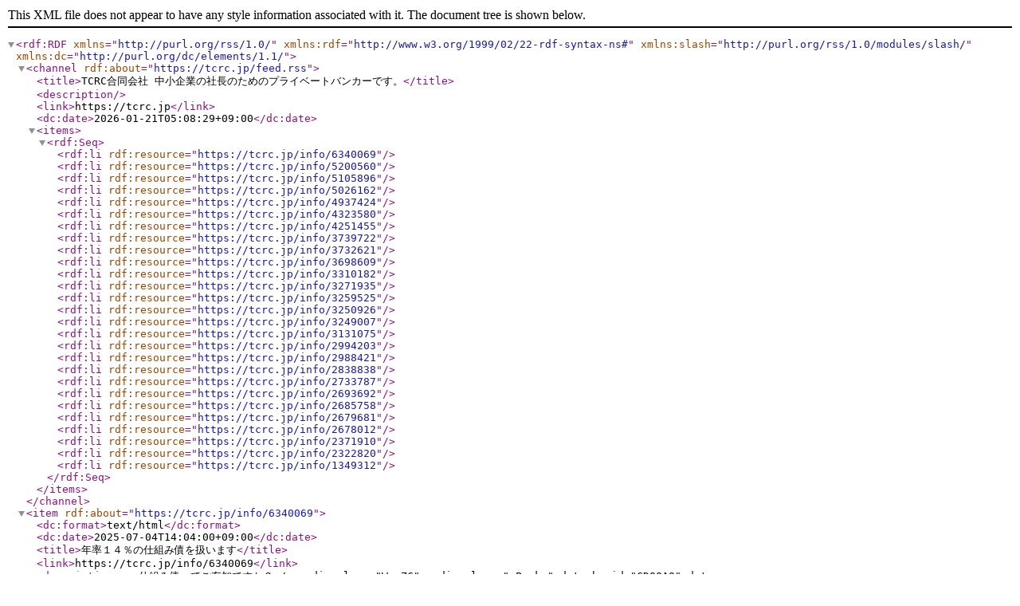

--- FILE ---
content_type: text/xml; charset=UTF-8
request_url: https://tcrc.jp/feed.rss
body_size: 27571
content:
<?xml version="1.0" encoding="utf-8"?>
<rdf:RDF
    xmlns="http://purl.org/rss/1.0/"
    xmlns:rdf="http://www.w3.org/1999/02/22-rdf-syntax-ns#"
    xmlns:slash="http://purl.org/rss/1.0/modules/slash/"
    xmlns:dc="http://purl.org/dc/elements/1.1/">
    <channel rdf:about="https://tcrc.jp/feed.rss">
        <title>TCRC合同会社 中小企業の社長のためのプライベートバンカーです。</title>
        <description></description>
        <link>https://tcrc.jp</link>
       <dc:date>2026-01-21T05:08:29+09:00</dc:date>
        <items>
            <rdf:Seq>
                <rdf:li rdf:resource="https://tcrc.jp/info/6340069"/>
                <rdf:li rdf:resource="https://tcrc.jp/info/5200560"/>
                <rdf:li rdf:resource="https://tcrc.jp/info/5105896"/>
                <rdf:li rdf:resource="https://tcrc.jp/info/5026162"/>
                <rdf:li rdf:resource="https://tcrc.jp/info/4937424"/>
                <rdf:li rdf:resource="https://tcrc.jp/info/4323580"/>
                <rdf:li rdf:resource="https://tcrc.jp/info/4251455"/>
                <rdf:li rdf:resource="https://tcrc.jp/info/3739722"/>
                <rdf:li rdf:resource="https://tcrc.jp/info/3732621"/>
                <rdf:li rdf:resource="https://tcrc.jp/info/3698609"/>
                <rdf:li rdf:resource="https://tcrc.jp/info/3310182"/>
                <rdf:li rdf:resource="https://tcrc.jp/info/3271935"/>
                <rdf:li rdf:resource="https://tcrc.jp/info/3259525"/>
                <rdf:li rdf:resource="https://tcrc.jp/info/3250926"/>
                <rdf:li rdf:resource="https://tcrc.jp/info/3249007"/>
                <rdf:li rdf:resource="https://tcrc.jp/info/3131075"/>
                <rdf:li rdf:resource="https://tcrc.jp/info/2994203"/>
                <rdf:li rdf:resource="https://tcrc.jp/info/2988421"/>
                <rdf:li rdf:resource="https://tcrc.jp/info/2838838"/>
                <rdf:li rdf:resource="https://tcrc.jp/info/2733787"/>
                <rdf:li rdf:resource="https://tcrc.jp/info/2693692"/>
                <rdf:li rdf:resource="https://tcrc.jp/info/2685758"/>
                <rdf:li rdf:resource="https://tcrc.jp/info/2679681"/>
                <rdf:li rdf:resource="https://tcrc.jp/info/2678012"/>
                <rdf:li rdf:resource="https://tcrc.jp/info/2371910"/>
                <rdf:li rdf:resource="https://tcrc.jp/info/2322820"/>
                <rdf:li rdf:resource="https://tcrc.jp/info/1349312"/>
            </rdf:Seq>
        </items>
    </channel>
    <item rdf:about="https://tcrc.jp/info/6340069">
        <dc:format>text/html</dc:format>
        <dc:date>2025-07-04T14:04:00+09:00</dc:date>
        <title>年率１４％の仕組み債を扱います</title>
        <link>https://tcrc.jp/info/6340069</link>
        <description>&lt;p&gt;仕組み債ってご存知ですか？&lt;/p&gt;
&lt;div class=&quot;WaaZC&quot;&gt;
&lt;div class=&quot;rPeykc&quot; data-hveid=&quot;CDQQAQ&quot; data-ved=&quot;2ahUKEwiY6JvPt6KOAxVMbPUHHXqqDbgQo_EKegQINBAB&quot; style=&quot;margin: 0px 0px 20px; hyphens: auto;&quot;&gt;&lt;span data-huuid=&quot;12323722357391543802&quot;&gt;&lt;span data-huuid=&quot;12323722357391543802&quot;&gt;デリバティブ（金融派生商品）を組み込んだ債券の一種で、一般的な債券よりも高い利回りが期待できる一方で、元本割れのリスクも伴う金融商品です。&lt;span jscontroller=&quot;JHnpme&quot; class=&quot;pjBG2e&quot; data-cid=&quot;00ff2925-6a9a-4316-9e01-949ec98166e2&quot; jsaction=&quot;rcuQ6b:npT2md&quot;&gt;&lt;span class=&quot;UV3uM&quot; style=&quot;white-space: nowrap;&quot;&gt;&lt;/span&gt;&lt;/span&gt;&lt;/span&gt;&lt;/span&gt;
&lt;div class=&quot;NPrrbc&quot; data-cid=&quot;00ff2925-6a9a-4316-9e01-949ec98166e2&quot; data-uuids=&quot;12323722357391543802&quot; style=&quot;margin-right: 6px; display: inline-flex;&quot;&gt;
&lt;div jsname=&quot;HtgYJd&quot; class=&quot;BMebGe btku5b fCrZyc LwdV0e FR7ZSc OJeuxf&quot; aria-label=&quot;関連リンクを表示&quot; role=&quot;button&quot; jsaction=&quot;KjsqPd&quot; data-hveid=&quot;CDMQAQ&quot; data-ved=&quot;2ahUKEwiY6JvPt6KOAxVMbPUHHXqqDbgQ3fYKegQIMxAB&quot; style=&quot;vertical-align: middle; cursor: pointer; outline: 0px; display: inline-flex !important;&quot; tabindex=&quot;0&quot;&gt;
&lt;div class=&quot;niO4u&quot; style=&quot;display: flex; justify-content: center; position: relative; align-items: stretch; width: 28px; border-radius: 9999px; margin: 0px auto; outline: transparent solid 1px; outline-offset: -1px; height: 20px; min-height: 20px;&quot;&gt;
&lt;div class=&quot;kHtcsd&quot; style=&quot;display: flex; align-items: center; justify-content: center; width: 28px; border-radius: 9999px; height: 20px;&quot;&gt;&lt;span class=&quot;d3o3Ad gJdC8e Hkv2Pe&quot; style=&quot;color: #0b57d0; display: flex; align-items: center; margin: 0px; background-image: unset !important; background-position: unset !important; background-size: unset !important; background-repeat: unset !important; background-attachment: unset !important; background-origin: unset !important; background-clip: unset !important;&quot;&gt;&lt;span class=&quot;iPjmzb Sorfoc gNGSDf&quot; style=&quot;display: flex; height: unset; rotate: 135deg;&quot;&gt;&lt;span class=&quot;z1asCe Sb7k4e&quot; style=&quot;display: inline-block; fill: currentcolor; height: 18px; line-height: 18px; position: relative; width: 18px;&quot;&gt;&lt;svg focusable=&quot;false&quot; xmlns=&quot;http://www.w3.org/2000/svg&quot; viewbox=&quot;0 0 24 24&quot;&gt;&lt;path d=&quot;M3.9 12c0-1.71 1.39-3.1 3.1-3.1h4V7H7c-2.76 0-5 2.24-5 5s2.24 5 5 5h4v-1.9H7c-1.71 0-3.1-1.39-3.1-3.1zM8 13h8v-2H8v2zm9-6h-4v1.9h4c1.71 0 3.1 1.39 3.1 3.1s-1.39 3.1-3.1 3.1h-4V17h4c2.76 0 5-2.24 5-5s-2.24-5-5-5z&quot;&gt;&lt;/path&gt;&lt;/svg&gt;&lt;/span&gt;&lt;/span&gt;&lt;/span&gt;&lt;/div&gt;
&lt;/div&gt;
&lt;/div&gt;
&lt;/div&gt;
&lt;/div&gt;
&lt;div class=&quot;rPeykc&quot; data-hveid=&quot;CDQQAQ&quot; data-ved=&quot;2ahUKEwiY6JvPt6KOAxVMbPUHHXqqDbgQo_EKegQINBAB&quot; style=&quot;margin: 0px 0px 20px; hyphens: auto;&quot;&gt;
&lt;ul jscontroller=&quot;M2ABbc&quot; jsaction=&quot;jZtoLb:SaHfyb&quot; data-hveid=&quot;CEYQAQ&quot; data-ved=&quot;2ahUKEwiY6JvPt6KOAxVMbPUHHXqqDbgQm_YKegQIRhAB&quot; style=&quot;white-space-collapse: collapse; margin: 10px 0px 20px; padding: 0px 0px 0px 24px; font-size: var(--m3t7); line-height: var(--m3t8); caret-color: #001d35; color: #001d35; font-family: sans-serif; letter-spacing: 0.9px;&quot;&gt;
&lt;li class=&quot;K3KsMc&quot; style=&quot;text-wrap-mode: wrap; margin: 0px 0px 8px; padding: 0px 0px 0px 4px; list-style-position: inherit; list-style-image: inherit; list-style-type: none;&quot;&gt;&lt;/li&gt;
&lt;li class=&quot;K3KsMc&quot; style=&quot;margin: 0px 0px 8px; padding: 0px 0px 0px 4px; list-style-position: inherit; list-style-image: inherit; list-style-type: none;&quot;&gt;
&lt;div class=&quot;zMgcWd dSKvsb&quot; data-il=&quot;&quot; style=&quot;padding-bottom: 0px; padding-top: 0px; border-bottom-width: medium; border-bottom-style: none; border-bottom-color: currentcolor; margin-left: -28px;&quot;&gt;
&lt;div data-crb-p=&quot;&quot;&gt;
&lt;div class=&quot;xFTqob&quot; style=&quot;flex: 1 1 0%; min-width: 0px;&quot;&gt;
&lt;div class=&quot;vM0jzc&quot; style=&quot;text-wrap-mode: wrap; font-size: var(--m3t7); letter-spacing: 0.1px; line-height: var(--m3t8);&quot;&gt;&lt;span data-huuid=&quot;12323722357391543680&quot;&gt;&lt;span data-huuid=&quot;12323722357391543680&quot;&gt;仕組み債は、株価や為替レートなどの市場指標に連動する形で、利息や償還額が変動する仕組みを持っています。&lt;span jscontroller=&quot;JHnpme&quot; class=&quot;pjBG2e&quot; data-cid=&quot;c17ea1c4-9b36-4021-b83c-2ef57088e6f3&quot; jsaction=&quot;rcuQ6b:npT2md&quot;&gt;&lt;span class=&quot;UV3uM&quot; style=&quot;white-space: nowrap;&quot;&gt;&lt;/span&gt;&lt;/span&gt;&lt;/span&gt;&lt;/span&gt;
&lt;div class=&quot;NPrrbc&quot; data-cid=&quot;c17ea1c4-9b36-4021-b83c-2ef57088e6f3&quot; data-uuids=&quot;12323722357391542335,12323722357391543680&quot; style=&quot;margin-right: 6px; display: inline-flex;&quot;&gt;
&lt;div jsname=&quot;HtgYJd&quot; class=&quot;BMebGe btku5b fCrZyc LwdV0e FR7ZSc OJeuxf&quot; aria-label=&quot;関連リンクを表示&quot; role=&quot;button&quot; jsaction=&quot;KjsqPd&quot; data-hveid=&quot;CEAQAQ&quot; data-ved=&quot;2ahUKEwiY6JvPt6KOAxVMbPUHHXqqDbgQ3fYKegQIQBAB&quot; style=&quot;vertical-align: middle; cursor: pointer; outline: 0px; display: inline-flex !important;&quot; tabindex=&quot;0&quot;&gt;
&lt;div class=&quot;niO4u&quot; style=&quot;display: flex; justify-content: center; position: relative; align-items: stretch; width: 28px; border-radius: 9999px; margin: 0px auto; outline: transparent solid 1px; outline-offset: -1px; height: 20px; min-height: 20px;&quot;&gt;
&lt;div class=&quot;kHtcsd&quot; style=&quot;display: flex; align-items: center; justify-content: center; width: 28px; border-radius: 9999px; height: 20px;&quot;&gt;&lt;span class=&quot;d3o3Ad gJdC8e Hkv2Pe&quot; style=&quot;color: #0b57d0; display: flex; align-items: center; margin: 0px; background-image: unset !important; background-position: unset !important; background-size: unset !important; background-repeat: unset !important; background-attachment: unset !important; background-origin: unset !important; background-clip: unset !important;&quot;&gt;&lt;span class=&quot;iPjmzb Sorfoc gNGSDf&quot; style=&quot;display: flex; height: unset; rotate: 135deg;&quot;&gt;&lt;span class=&quot;z1asCe Sb7k4e&quot; style=&quot;display: inline-block; fill: currentcolor; height: 18px; line-height: 18px; position: relative; width: 18px;&quot;&gt;&lt;svg focusable=&quot;false&quot; xmlns=&quot;http://www.w3.org/2000/svg&quot; viewbox=&quot;0 0 24 24&quot;&gt;&lt;path d=&quot;M3.9 12c0-1.71 1.39-3.1 3.1-3.1h4V7H7c-2.76 0-5 2.24-5 5s2.24 5 5 5h4v-1.9H7c-1.71 0-3.1-1.39-3.1-3.1zM8 13h8v-2H8v2zm9-6h-4v1.9h4c1.71 0 3.1 1.39 3.1 3.1s-1.39 3.1-3.1 3.1h-4V17h4c2.76 0 5-2.24 5-5s-2.24-5-5-5z&quot;&gt;&lt;/path&gt;&lt;/svg&gt;&lt;/span&gt;&lt;/span&gt;&lt;/span&gt;&lt;/div&gt;
&lt;/div&gt;
&lt;/div&gt;
&lt;/div&gt;
&lt;/div&gt;
&lt;div class=&quot;vM0jzc&quot; style=&quot;text-wrap-mode: wrap; font-size: var(--m3t7); letter-spacing: 0.1px; line-height: var(--m3t8);&quot;&gt;&lt;span data-huuid=&quot;12323722357391543802&quot;&gt;&lt;span jscontroller=&quot;JHnpme&quot; class=&quot;pjBG2e&quot; data-cid=&quot;00ff2925-6a9a-4316-9e01-949ec98166e2&quot; jsaction=&quot;rcuQ6b:npT2md&quot;&gt;&lt;span class=&quot;UV3uM&quot; style=&quot;white-space: nowrap;&quot;&gt;&lt;span data-huuid=&quot;12323722357391543680&quot;&gt;&lt;span jscontroller=&quot;JHnpme&quot; class=&quot;pjBG2e&quot; data-cid=&quot;c17ea1c4-9b36-4021-b83c-2ef57088e6f3&quot; jsaction=&quot;rcuQ6b:npT2md&quot;&gt;&lt;span class=&quot;UV3uM&quot; style=&quot;white-space: nowrap;&quot;&gt;&lt;/span&gt;&lt;/span&gt;&lt;/span&gt;&lt;/span&gt;&lt;/span&gt;&lt;/span&gt;&lt;/div&gt;
&lt;div class=&quot;vM0jzc&quot; style=&quot;font-size: var(--m3t7); letter-spacing: 0.1px; line-height: var(--m3t8);&quot;&gt;&lt;span style=&quot;text-wrap-mode: nowrap;&quot;&gt;つまり、日経225やS&amp;amp;P500等の指定された指標に連動し、当初価格が１年後等に上回っていれば、利息と元本が受け取れるという商品です。&lt;/span&gt;&lt;/div&gt;
&lt;div class=&quot;vM0jzc&quot; style=&quot;font-size: var(--m3t7); letter-spacing: 0.1px; line-height: var(--m3t8);&quot;&gt;&lt;span data-huuid=&quot;12323722357391543802&quot;&gt;&lt;span jscontroller=&quot;JHnpme&quot; class=&quot;pjBG2e&quot; data-cid=&quot;00ff2925-6a9a-4316-9e01-949ec98166e2&quot; jsaction=&quot;rcuQ6b:npT2md&quot;&gt;&lt;span class=&quot;UV3uM&quot; style=&quot;white-space: nowrap;&quot;&gt;&lt;span style=&quot;text-wrap-mode: nowrap;&quot;&gt;&lt;/span&gt;&lt;/span&gt;&lt;/span&gt;&lt;/span&gt;&lt;/div&gt;
&lt;div class=&quot;vM0jzc&quot; style=&quot;font-size: var(--m3t7); letter-spacing: 0.1px; line-height: var(--m3t8);&quot;&gt;&lt;span style=&quot;text-wrap-mode: nowrap;&quot;&gt;もちろん、下がっていれば利息は無しです。&lt;/span&gt;&lt;/div&gt;
&lt;div class=&quot;vM0jzc&quot; style=&quot;font-size: var(--m3t7); letter-spacing: 0.1px; line-height: var(--m3t8);&quot;&gt;&lt;span data-huuid=&quot;12323722357391543802&quot;&gt;&lt;span jscontroller=&quot;JHnpme&quot; class=&quot;pjBG2e&quot; data-cid=&quot;00ff2925-6a9a-4316-9e01-949ec98166e2&quot; jsaction=&quot;rcuQ6b:npT2md&quot;&gt;&lt;span class=&quot;UV3uM&quot; style=&quot;white-space: nowrap;&quot;&gt;&lt;span style=&quot;text-wrap-mode: nowrap;&quot;&gt;&lt;/span&gt;&lt;/span&gt;&lt;/span&gt;&lt;/span&gt;&lt;/div&gt;
&lt;div class=&quot;vM0jzc&quot; style=&quot;font-size: var(--m3t7); letter-spacing: 0.1px; line-height: var(--m3t8);&quot;&gt;&lt;span style=&quot;text-wrap-mode: nowrap;&quot;&gt;ですが、金利１４％等の商品があります。&lt;/span&gt;&lt;/div&gt;
&lt;div class=&quot;vM0jzc&quot; style=&quot;font-size: var(--m3t7); letter-spacing: 0.1px; line-height: var(--m3t8);&quot;&gt;&lt;span data-huuid=&quot;12323722357391543802&quot;&gt;&lt;span jscontroller=&quot;JHnpme&quot; class=&quot;pjBG2e&quot; data-cid=&quot;00ff2925-6a9a-4316-9e01-949ec98166e2&quot; jsaction=&quot;rcuQ6b:npT2md&quot;&gt;&lt;span class=&quot;UV3uM&quot; style=&quot;white-space: nowrap;&quot;&gt;&lt;span style=&quot;text-wrap-mode: nowrap;&quot;&gt;&lt;/span&gt;&lt;/span&gt;&lt;/span&gt;&lt;/span&gt;&lt;/div&gt;
&lt;div class=&quot;vM0jzc&quot; style=&quot;font-size: var(--m3t7); letter-spacing: 0.1px; line-height: var(--m3t8);&quot;&gt;&lt;span style=&quot;text-wrap-mode: nowrap;&quot;&gt;契約期間があるので、その時点で指標が&lt;span style=&quot;letter-spacing: 0.1px;&quot;&gt;判定日&lt;/span&gt;を上回っていれば其れまでの利息と元本を受け取れます。&lt;/span&gt;&lt;/div&gt;
&lt;div class=&quot;vM0jzc&quot; style=&quot;font-size: var(--m3t7); letter-spacing: 0.1px; line-height: var(--m3t8);&quot;&gt;&lt;span data-huuid=&quot;12323722357391543802&quot;&gt;&lt;span jscontroller=&quot;JHnpme&quot; class=&quot;pjBG2e&quot; data-cid=&quot;00ff2925-6a9a-4316-9e01-949ec98166e2&quot; jsaction=&quot;rcuQ6b:npT2md&quot;&gt;&lt;span class=&quot;UV3uM&quot; style=&quot;white-space: nowrap;&quot;&gt;&lt;span style=&quot;text-wrap-mode: nowrap;&quot;&gt;&lt;/span&gt;&lt;/span&gt;&lt;/span&gt;&lt;/span&gt;&lt;/div&gt;
&lt;div class=&quot;vM0jzc&quot; style=&quot;font-size: var(--m3t7); letter-spacing: 0.1px; line-height: var(--m3t8);&quot;&gt;&lt;span style=&quot;text-wrap-mode: nowrap;&quot;&gt;ところが、契約後一年に一度くらい判定日が設けられていて、その時点で基準値（契約時の指標）を上回っていると早期償還されます。&lt;/span&gt;&lt;/div&gt;
&lt;div class=&quot;vM0jzc&quot; style=&quot;font-size: var(--m3t7); letter-spacing: 0.1px; line-height: var(--m3t8);&quot;&gt;&lt;span data-huuid=&quot;12323722357391543802&quot;&gt;&lt;span jscontroller=&quot;JHnpme&quot; class=&quot;pjBG2e&quot; data-cid=&quot;00ff2925-6a9a-4316-9e01-949ec98166e2&quot; jsaction=&quot;rcuQ6b:npT2md&quot;&gt;&lt;span class=&quot;UV3uM&quot; style=&quot;white-space: nowrap;&quot;&gt;&lt;span style=&quot;text-wrap-mode: nowrap;&quot;&gt;&lt;/span&gt;&lt;/span&gt;&lt;/span&gt;&lt;/span&gt;&lt;/div&gt;
&lt;div class=&quot;vM0jzc&quot; style=&quot;font-size: var(--m3t7); letter-spacing: 0.1px; line-height: var(--m3t8);&quot;&gt;&lt;span style=&quot;text-wrap-mode: nowrap;&quot;&gt;三年等の契約ですが、一年で償還され１４％を３年という期待を下回る結果になる場合もあります。&lt;/span&gt;&lt;/div&gt;
&lt;div class=&quot;vM0jzc&quot; style=&quot;font-size: var(--m3t7); letter-spacing: 0.1px; line-height: var(--m3t8);&quot;&gt;&lt;span data-huuid=&quot;12323722357391543802&quot;&gt;&lt;span jscontroller=&quot;JHnpme&quot; class=&quot;pjBG2e&quot; data-cid=&quot;00ff2925-6a9a-4316-9e01-949ec98166e2&quot; jsaction=&quot;rcuQ6b:npT2md&quot;&gt;&lt;span class=&quot;UV3uM&quot; style=&quot;white-space: nowrap;&quot;&gt;&lt;span style=&quot;text-wrap-mode: nowrap;&quot;&gt;&lt;/span&gt;&lt;/span&gt;&lt;/span&gt;&lt;/span&gt;&lt;/div&gt;
&lt;div class=&quot;vM0jzc&quot; style=&quot;font-size: var(--m3t7); letter-spacing: 0.1px; line-height: var(--m3t8);&quot;&gt;&lt;span style=&quot;text-wrap-mode: nowrap;&quot;&gt;我々は、沢山の&lt;/span&gt;&lt;span style=&quot;white-space: nowrap; font-size: var(--m3t7); letter-spacing: 0.1px;&quot;&gt;仕組み債がある中で、実績と信頼性のある発行者（A＋以上）の銘柄に特化しています。&lt;/span&gt;&lt;/div&gt;
&lt;div class=&quot;vM0jzc&quot; style=&quot;font-size: var(--m3t7); letter-spacing: 0.1px; line-height: var(--m3t8);&quot;&gt;&lt;span data-huuid=&quot;12323722357391543802&quot;&gt;&lt;span jscontroller=&quot;JHnpme&quot; class=&quot;pjBG2e&quot; data-cid=&quot;00ff2925-6a9a-4316-9e01-949ec98166e2&quot; jsaction=&quot;rcuQ6b:npT2md&quot;&gt;&lt;span class=&quot;UV3uM&quot; style=&quot;white-space: nowrap;&quot;&gt;&lt;span style=&quot;white-space: nowrap; font-size: var(--m3t7); letter-spacing: 0.1px;&quot;&gt;&lt;/span&gt;&lt;/span&gt;&lt;/span&gt;&lt;/span&gt;&lt;/div&gt;
&lt;div class=&quot;vM0jzc&quot; style=&quot;font-size: var(--m3t7); letter-spacing: 0.1px; line-height: var(--m3t8);&quot;&gt;&lt;span style=&quot;text-wrap-mode: nowrap;&quot;&gt;もちろん、オフショアへの投資ですので分散投資の一環にもなります。&lt;/span&gt;&lt;/div&gt;
&lt;div class=&quot;vM0jzc&quot; style=&quot;font-size: var(--m3t7); letter-spacing: 0.1px; line-height: var(--m3t8);&quot;&gt;&lt;span data-huuid=&quot;12323722357391543802&quot;&gt;&lt;span jscontroller=&quot;JHnpme&quot; class=&quot;pjBG2e&quot; data-cid=&quot;00ff2925-6a9a-4316-9e01-949ec98166e2&quot; jsaction=&quot;rcuQ6b:npT2md&quot;&gt;&lt;span class=&quot;UV3uM&quot; style=&quot;white-space: nowrap;&quot;&gt;&lt;span style=&quot;text-wrap-mode: nowrap;&quot;&gt;&lt;/span&gt;&lt;/span&gt;&lt;/span&gt;&lt;/span&gt;&lt;/div&gt;
&lt;div class=&quot;vM0jzc&quot; style=&quot;font-size: var(--m3t7); letter-spacing: 0.1px; line-height: var(--m3t8);&quot;&gt;&lt;span style=&quot;text-wrap-mode: nowrap;&quot;&gt;是非ご検討くださいませ。&lt;/span&gt;&lt;/div&gt;
&lt;div class=&quot;vM0jzc&quot; style=&quot;font-size: var(--m3t7); letter-spacing: 0.1px; line-height: var(--m3t8);&quot;&gt;&lt;span data-huuid=&quot;12323722357391543802&quot;&gt;&lt;span jscontroller=&quot;JHnpme&quot; class=&quot;pjBG2e&quot; data-cid=&quot;00ff2925-6a9a-4316-9e01-949ec98166e2&quot; jsaction=&quot;rcuQ6b:npT2md&quot;&gt;&lt;span class=&quot;UV3uM&quot; style=&quot;white-space: nowrap;&quot;&gt;&lt;span style=&quot;text-wrap-mode: nowrap;&quot;&gt;&lt;/span&gt;&lt;/span&gt;&lt;/span&gt;&lt;/span&gt;&lt;/div&gt;
&lt;div class=&quot;vM0jzc&quot; style=&quot;font-size: var(--m3t7); letter-spacing: 0.1px; line-height: var(--m3t8);&quot;&gt;&lt;span style=&quot;text-wrap-mode: nowrap;&quot;&gt;お気軽にご連絡くださいませ。&lt;/span&gt;&lt;/div&gt;
&lt;div class=&quot;vM0jzc&quot; style=&quot;font-size: var(--m3t7); letter-spacing: 0.1px; line-height: var(--m3t8);&quot;&gt;&lt;span data-huuid=&quot;12323722357391543802&quot;&gt;&lt;span jscontroller=&quot;JHnpme&quot; class=&quot;pjBG2e&quot; data-cid=&quot;00ff2925-6a9a-4316-9e01-949ec98166e2&quot; jsaction=&quot;rcuQ6b:npT2md&quot;&gt;&lt;span class=&quot;UV3uM&quot; style=&quot;white-space: nowrap;&quot;&gt;&lt;span style=&quot;text-wrap-mode: nowrap;&quot;&gt;&lt;/span&gt;&lt;/span&gt;&lt;/span&gt;&lt;/span&gt;&lt;/div&gt;
&lt;div class=&quot;vM0jzc&quot; style=&quot;font-size: var(--m3t7); letter-spacing: 0.1px; line-height: var(--m3t8);&quot;&gt;&lt;span data-huuid=&quot;12323722357391543802&quot;&gt;&lt;span jscontroller=&quot;JHnpme&quot; class=&quot;pjBG2e&quot; data-cid=&quot;00ff2925-6a9a-4316-9e01-949ec98166e2&quot; jsaction=&quot;rcuQ6b:npT2md&quot;&gt;&lt;span class=&quot;UV3uM&quot; style=&quot;white-space: nowrap;&quot;&gt;&lt;span data-huuid=&quot;12323722357391543802&quot;&gt;&lt;span jscontroller=&quot;JHnpme&quot; class=&quot;pjBG2e&quot; data-cid=&quot;00ff2925-6a9a-4316-9e01-949ec98166e2&quot; jsaction=&quot;rcuQ6b:npT2md&quot;&gt;&lt;span class=&quot;UV3uM&quot; style=&quot;white-space: nowrap;&quot;&gt;&lt;span style=&quot;text-wrap-mode: nowrap;&quot;&gt;&lt;/span&gt;&lt;/span&gt;&lt;/span&gt;&lt;/span&gt;&lt;/span&gt;&lt;/span&gt;&lt;/span&gt;&lt;/div&gt;
&lt;div class=&quot;vM0jzc&quot; style=&quot;font-size: var(--m3t7); letter-spacing: 0.1px; line-height: var(--m3t8);&quot;&gt;&lt;span data-huuid=&quot;12323722357391543802&quot;&gt;&lt;span jscontroller=&quot;JHnpme&quot; class=&quot;pjBG2e&quot; data-cid=&quot;00ff2925-6a9a-4316-9e01-949ec98166e2&quot; jsaction=&quot;rcuQ6b:npT2md&quot;&gt;&lt;span class=&quot;UV3uM&quot; style=&quot;white-space: nowrap;&quot;&gt;&lt;span style=&quot;text-wrap-mode: nowrap;&quot;&gt;&lt;/span&gt;&lt;/span&gt;&lt;/span&gt;&lt;/span&gt;&lt;/div&gt;
&lt;div class=&quot;vM0jzc&quot; style=&quot;font-size: var(--m3t7); letter-spacing: 0.1px; line-height: var(--m3t8);&quot;&gt;&lt;span data-huuid=&quot;12323722357391543802&quot;&gt;&lt;span jscontroller=&quot;JHnpme&quot; class=&quot;pjBG2e&quot; data-cid=&quot;00ff2925-6a9a-4316-9e01-949ec98166e2&quot; jsaction=&quot;rcuQ6b:npT2md&quot;&gt;&lt;span class=&quot;UV3uM&quot; style=&quot;white-space: nowrap;&quot;&gt;&lt;span data-huuid=&quot;12323722357391543802&quot;&gt;&lt;span jscontroller=&quot;JHnpme&quot; class=&quot;pjBG2e&quot; data-cid=&quot;00ff2925-6a9a-4316-9e01-949ec98166e2&quot; jsaction=&quot;rcuQ6b:npT2md&quot;&gt;&lt;span class=&quot;UV3uM&quot; style=&quot;white-space: nowrap;&quot;&gt;&lt;span style=&quot;text-wrap-mode: nowrap;&quot;&gt;&lt;/span&gt;&lt;/span&gt;&lt;/span&gt;&lt;/span&gt;&lt;/span&gt;&lt;/span&gt;&lt;/span&gt;&lt;/div&gt;
&lt;/div&gt;
&lt;/div&gt;
&lt;/div&gt;
&lt;/li&gt;
&lt;li class=&quot;K3KsMc&quot; style=&quot;text-wrap-mode: wrap; margin: 0px 0px 8px; padding: 0px 0px 0px 4px; list-style-position: inherit; list-style-image: inherit; list-style-type: none;&quot;&gt;
&lt;div class=&quot;zMgcWd dSKvsb&quot; data-il=&quot;&quot; style=&quot;padding-bottom: 0px; padding-top: 8px; border-bottom-width: medium; border-bottom-style: none; border-bottom-color: currentcolor; margin-left: -28px;&quot;&gt;
&lt;div data-crb-p=&quot;&quot;&gt;
&lt;div class=&quot;xFTqob&quot; style=&quot;flex: 1 1 0%; min-width: 0px;&quot;&gt;&lt;/div&gt;
&lt;/div&gt;
&lt;/div&gt;
&lt;/li&gt;
&lt;/ul&gt;
&lt;span data-huuid=&quot;12323722357391543802&quot;&gt;&lt;span jscontroller=&quot;JHnpme&quot; class=&quot;pjBG2e&quot; data-cid=&quot;00ff2925-6a9a-4316-9e01-949ec98166e2&quot; jsaction=&quot;rcuQ6b:npT2md&quot;&gt;&lt;span class=&quot;UV3uM&quot; style=&quot;white-space: nowrap;&quot;&gt;&lt;/span&gt;&lt;/span&gt;&lt;/span&gt;&lt;/div&gt;
&lt;/div&gt;
&lt;p&gt;&amp;nbsp;&lt;/p&gt;
&lt;div class=&quot;WaaZC&quot; style=&quot;caret-color: #000000; color: #000000; font-style: normal; font-variant-caps: normal; font-weight: 400; letter-spacing: normal; orphans: auto; text-align: start; text-indent: 0px; text-transform: none; white-space: normal; widows: auto; word-spacing: 0px; -webkit-text-stroke-width: 0px; text-decoration: none;&quot;&gt;&lt;/div&gt;&lt;br /&gt;&lt;img src=&#039;https://cdn.goope.jp/44531/250704151123-6867708b4bd55_m.jpg&#039; /&gt;</description>
    </item>
    <item rdf:about="https://tcrc.jp/info/5200560">
        <dc:format>text/html</dc:format>
        <dc:date>2023-06-14T09:22:00+09:00</dc:date>
        <title>夢のあるものには希望がある</title>
        <link>https://tcrc.jp/info/5200560</link>
        <description>&lt;p&gt;&lt;span style=&quot;font-size: 12pt;&quot;&gt;故吉田貞雄さんの「夢」という詩の冒頭のフレーズです。&lt;/span&gt;&lt;/p&gt;
&lt;p&gt;&lt;span style=&quot;font-size: 12pt;&quot;&gt;夢八訓とも呼ばれています。&lt;/span&gt;&lt;/p&gt;
&lt;p&gt;&lt;span style=&quot;font-family: 游ゴシック体, YuGothic, &#039;游ゴシック Medium&#039;, &#039;Yu Gothic Medium&#039;, 游ゴシック, &#039;Yu Gothic&#039;, sans-serif; font-size: 12pt;&quot;&gt;「夢」に始まって、順に希望&amp;rarr;目標&amp;rarr;計画&amp;rarr;行動&amp;rarr;実績&amp;rarr;反省&amp;rarr;進歩と八つのプロセス（八訓）を経て再び「夢」に戻ってくる。つまり、夢をもたなければ夢はかなわない、しかし単に夢をもつだけではダメで、八訓をループしながら大きく成長していかなければならない、ということを教えています。&lt;/span&gt;&lt;/p&gt;
&lt;p&gt;&lt;span style=&quot;font-size: 12pt;&quot;&gt;「ＰＤＣＡサイクルを回す」という言葉を聞いたことがあると思いますが、Plan（計画）&amp;rarr;Do（行動）&amp;rarr;Check（評価≒反省）&amp;rarr;Action（改善≒進歩）というプロセスを繰り返すことで、絶え間ない学習が重要であると教えています。&lt;/span&gt;&lt;/p&gt;
&lt;p&gt;&lt;span style=&quot;font-family: -webkit-standard; font-size: medium;&quot;&gt;最近、お客様のホームページを見ていて見つけた言葉です。僕にも夢があります。&lt;/span&gt;&lt;/p&gt;
&lt;p&gt;&lt;span style=&quot;font-size: 12pt;&quot;&gt;「夢八訓」では、この「ＰＤＣＡサイクル」を回す前に、「夢と希望が心の支えになる、夢をかなえるためには夢をもて」と力強く叫んでいます。とても勇気づけられる言葉ですね。&lt;/span&gt;&lt;/p&gt;
&lt;p&gt;&amp;nbsp;&lt;/p&gt;&lt;br /&gt;&lt;img src=&#039;https://cdn.goope.jp/44531/230614092333-64890885edf44_m.jpg&#039; /&gt;</description>
    </item>
    <item rdf:about="https://tcrc.jp/info/5105896">
        <dc:format>text/html</dc:format>
        <dc:date>2023-04-16T16:20:00+09:00</dc:date>
        <title>あなたの保険を買い取ります</title>
        <link>https://tcrc.jp/info/5105896</link>
        <description>&lt;p&gt;みなさまの保険契約の保険金を受け取る権利を、お買い取りいたします。&lt;/p&gt;
&lt;p&gt;一般的にみなさまは保険契約の保険金支払い事由に該当したときに、保険金を受け取ることとなりますね。&lt;/p&gt;
&lt;p&gt;つまり簡単に言うと、お亡くなりになって始めて、保険金受取人が保険金を受け取ります。&lt;/p&gt;
&lt;p&gt;もちろん、お子様や奥様に現金を残したいという方はそれで良いのですが。&lt;/p&gt;
&lt;p&gt;現金化できない支払済みの終身保険を現金化しましょうと言う提案です。&lt;/p&gt;
&lt;p&gt;受け取りは年金として100歳まで受け取るもよし、もしくは現金で受け取ることも可能です。&lt;/p&gt;
&lt;p&gt;こんな方にお勧めです。&lt;/p&gt;
&lt;p&gt;自分がいつまで生きるかわからないので、貯金に手が付けられない。&lt;/p&gt;
&lt;p&gt;自分の預金が減っていくのが怖い。&lt;/p&gt;
&lt;p&gt;是非ご相談くださいませ。&lt;/p&gt;</description>
    </item>
    <item rdf:about="https://tcrc.jp/info/5026162">
        <dc:format>text/html</dc:format>
        <dc:date>2023-02-27T09:29:00+09:00</dc:date>
        <title>米国流割安株投資「ダウの犬」戦略</title>
        <link>https://tcrc.jp/info/5026162</link>
        <description>&lt;p&gt;&lt;span style=&quot;font-size: 14pt;&quot;&gt;米国で有名な「ダウの犬（Dogs of the Dow」戦略という割安株投資法をご存じだろうか。ダウ工業株30種平均の採用銘柄の中から、配当利回りの高い順に10社を選んで投資し、1年後に売却することを繰り返すと高収益が期待できるというものだ。&lt;/span&gt;&lt;/p&gt;
&lt;p&gt;&lt;span style=&quot;font-size: 14pt;&quot;&gt;配当利回りは「配当&amp;divide;株価」なので、配当が一定なら、売られて株価が安くなると配当利回りは高くなる。そして「dogs」には「さえないもの」という意味がある。&lt;/span&gt;&lt;/p&gt;
&lt;p&gt;&lt;span style=&quot;font-size: 14pt;&quot;&gt;要するに「売られすぎて（株価がさえなくて）配当利回りが高くなっている」銘柄に投資する。ただし、すぐにつぶれてしまうような企業なら危ないので、世界的大企業で減配や倒産の可能性が比較的少ないダウ30銘柄を対象にする投資戦略だ。&lt;/span&gt;&lt;/p&gt;
&lt;p&gt;&lt;span style=&quot;font-size: 14pt;&quot;&gt;投資戦略というと、難しそうに聞こえるかもしれませんが、「ルール」（手順）通りに米国で「ブルーチップ」と呼ばれる優良株（ダウ平均採用銘柄）の中から、配当利回りが高い10銘柄を選ぶことを毎年繰り返すだけとなります。実際、年に一度の売買ですので、売買コストも抑制できる現実的な投資手法とも言えるでしょう。&lt;/span&gt;&lt;/p&gt;
&lt;p&gt;&lt;span style=&quot;font-size: 14pt;&quot;&gt;ちなみに、ダウの犬（10銘柄）のうち、絶対的な株価の低い5銘柄は「ダウの子犬」と呼ばれています。&lt;/span&gt;&lt;/p&gt;
&lt;p&gt;&lt;span style=&quot;font-size: 14pt;&quot;&gt;同じ戦略を日本で実施することも出来ます。いわば「日本版ダウの犬」戦略として、東証株価指数（TOPIX）のうち時価総額が大きい「コア30」銘柄を対象にします。&lt;/span&gt;&lt;/p&gt;
&lt;p&gt;&lt;span style=&quot;font-size: 14pt;&quot;&gt;具体的には、前の年の年末時点でコア30の中で配当利回りが高かった（つまり割安な）10社に均等な金額を投資する事にします。&lt;/span&gt;&lt;/p&gt;
&lt;p&gt;&lt;span style=&quot;font-size: 14pt;&quot;&gt;ただ、ダウの犬投資法を含め、すべてのケースに完璧に得てはめられる投資戦略というものは残念ながらありません。必ずご自身でプランを作成してから投資を始めるようにしてください。&lt;/span&gt;&lt;/p&gt;
&lt;p&gt;&lt;span size=&quot;4&quot; style=&quot;font-size: large;&quot;&gt;もちろん、ご相談にもお乗りしますのでお気軽にお声をおかけください。&lt;/span&gt;&lt;/p&gt;
&lt;p class=&quot;paragraph_p15tm1hb&quot; style=&quot;box-sizing: border-box; margin: 1em 0px; font-size: 18px; line-height: inherit; caret-color: #333333; color: #333333; font-family: -apple-system, BlinkMacSystemFont, &#039;Segoe UI&#039;, Roboto, Oxygen, Ubuntu, Cantarell, &#039;Noto Sans&#039;, &#039;Helvetica Neue&#039;, Helvetica, &#039;Hiragino Kaku Gothic ProN&#039;, Meiryo, sans-serif;&quot;&gt;&lt;span style=&quot;font-size: 14pt; font-family: &#039;Noto Sans CJK JP&#039;, &#039;Noto Sans&#039;, sans-serif, &#039;Hiragino Sans&#039;, ヒラギノ角ゴシック, &#039;ヒラギノ角ゴ Pro W3&#039;, &#039;Hiragino Kaku Gothic Pro&#039;, Meiryo, メイリオ, Verdana, &#039;ＭＳ Ｐゴシック&#039;; letter-spacing: 0.5px;&quot;&gt;&amp;nbsp;&lt;/span&gt;&lt;/p&gt;&lt;br /&gt;&lt;img src=&#039;https://cdn.goope.jp/44531/230227110149-63fc0f0d37332_m.jpg&#039; /&gt;</description>
    </item>
    <item rdf:about="https://tcrc.jp/info/4937424">
        <dc:format>text/html</dc:format>
        <dc:date>2023-01-04T08:32:00+09:00</dc:date>
        <title>Bonne Année！</title>
        <link>https://tcrc.jp/info/4937424</link>
        <description>&lt;p style=&quot;caret-color: #383838; color: #383838; font-family: Arial, Helvetica, sans-serif; font-size: 14px; text-align: center; margin-top: 0px; margin-bottom: 0px;&quot;&gt;&lt;strong&gt;Bonne Ann&amp;eacute;e！&lt;/strong&gt;&lt;/p&gt;
&lt;p style=&quot;caret-color: #383838; color: #383838; font-family: Arial, Helvetica, sans-serif; font-size: 14px; text-align: center; margin-top: 0px; margin-bottom: 0px;&quot;&gt;&amp;nbsp;&lt;/p&gt;
&lt;p style=&quot;caret-color: #383838; color: #383838; font-family: Arial, Helvetica, sans-serif; font-size: 14px; text-align: center; margin-top: 0px; margin-bottom: 0px;&quot;&gt;あけましておめでとうございます。&lt;/p&gt;
&lt;p style=&quot;caret-color: #383838; color: #383838; font-family: Arial, Helvetica, sans-serif; font-size: 14px; text-align: center; margin-top: 0px; margin-bottom: 0px;&quot;&gt;&amp;nbsp;&lt;/p&gt;
&lt;p style=&quot;caret-color: #383838; color: #383838; font-family: Arial, Helvetica, sans-serif; font-size: 14px; text-align: center; margin-top: 0px; margin-bottom: 0px;&quot;&gt;本年もTCRC &amp;nbsp;TOKYOをよろしくお願いいたします。&lt;/p&gt;
&lt;p style=&quot;caret-color: #383838; color: #383838; font-family: Arial, Helvetica, sans-serif; font-size: 14px; text-align: center; margin-top: 0px; margin-bottom: 0px;&quot;&gt;みなさまにとって希望に満ちた2023年でありますように。&lt;/p&gt;&lt;br /&gt;&lt;img src=&#039;https://cdn.goope.jp/44531/230104083452-63b4bb9c3d016_m.jpg&#039; /&gt;</description>
    </item>
    <item rdf:about="https://tcrc.jp/info/4323580">
        <dc:format>text/html</dc:format>
        <dc:date>2021-12-31T06:03:00+09:00</dc:date>
        <title>会社オーナーが会社で資産運用を始めるようになってきた</title>
        <link>https://tcrc.jp/info/4323580</link>
        <description>&lt;p&gt;TCRC代表の中山です。&lt;/p&gt;
&lt;p&gt;当社は富裕層や会社オーナーの資産運用、相続対策のお手伝いをしている会社です。&lt;/p&gt;
&lt;p&gt;今年最後のメルマガです。&lt;/p&gt;
&lt;p&gt;会社オーナーからの相談で最近多いのが、経営する会社の余剰資金の有効活用についてです。&lt;/p&gt;
&lt;p&gt;余剰資金とは、会社オーナー個人のお金ではなく、会社に残っているお金のことです。&lt;/p&gt;
&lt;p&gt;資産運用は個人でするものというイメージを持たれる人が多いかもしれませんが、最近では会社のお金で資産運用をしたいという相談が本当に多くなっています。&lt;/p&gt;
&lt;p&gt;2017年の税制改正により会社分割をした時の税制が改正された為、会社分割しやすくなったのが影響だと思われます。&lt;/p&gt;
&lt;p&gt;事業会社での余剰資金での資産運用ですがなぜ会社分割により、資産運用が増えるのでしょうか。&lt;/p&gt;
&lt;p&gt;それは「事業会社でどれだけ資産運用をしても、売却するときは会社を分割して個人資産と事業資産を切り離し、事業資産だけを売却すればいい」と、考えるようになったからです。&lt;/p&gt;
&lt;p&gt;日本の税制は未上場会社オーナーが個人に役員報酬をたくさん出すよりも、役員報酬は抑えて会社に利益を残すほうが得になっているのです。個人は所得税、住民税の最高税率が55％で、その他に社会保険料などもあるのに対して、法人税の最高税率は実効税率で33％程度です。税率が20％以上も違いますので、事業がうまくいっている会社は個人に戻さず、どんどん利益を出して会社に余剰資産を蓄積しているのが現状です。&lt;/p&gt;
&lt;p&gt;現時点において、会社に蓄積されている余剰資金を資産運用するケースが少ないのは、事業会社で資産運用するという発想がそもそもないか、もしくは将来的に会社を売却することを想定しているからだと考えられます。いざ会社を売ろうとしたときに買い手が嫌がるのではないかと考えると、運用はしにくくなります。しかしこの会社分割の税制改正により、その心配がなくなったため、事業会社での資産運用が増えているのです。&lt;/p&gt;
&lt;p&gt;事業会社での資産運用では、事業に使用する可能性も加味して、リスクが低く流動性が高い外貨建ての債券などを年間3〜4％くらいの年間利回りで運用することが多いです。そういったものに投資しても、会社分割してしまえば会社売却に悪い影響は出ないということです。&lt;/p&gt;
&lt;p&gt;アンティーク金貨なんかも可能性ありますね。&lt;/p&gt;
&lt;p&gt;是非ご相談くださいませ。&lt;/p&gt;&lt;br /&gt;&lt;img src=&#039;https://cdn.goope.jp/44531/211231062507-61ce23b356b55_m.jpg&#039; /&gt;</description>
    </item>
    <item rdf:about="https://tcrc.jp/info/4251455">
        <dc:format>text/html</dc:format>
        <dc:date>2021-11-20T08:11:00+09:00</dc:date>
        <title>テーパリングとは？</title>
        <link>https://tcrc.jp/info/4251455</link>
        <description>『米連邦準備制度理事会(FRB)は3日の米連邦公開市場委員会(FOMC)で、新型コロナウイルス禍からの景気回復と物価上昇が進む中、テーパリング(購入資産の段階的縮小)を全会一致で決定した。政策金利を0～0．25％とする事実上のゼロ金利政策は維持した』と発表。
続けて、『FRBは20年6月から米国債800億ドル、住宅ローン担保証券(MBS)400億ドルの計1200億ドルを毎月購入しているが、この日の決定では、11月から毎月150億ドル(米国債100億ドル、MBS50億ドル)ずつ購入額を減らし、22年6月に購入量をゼロにする計画。ただ、経済状況が変化した場合は「購入ペースを調整する用意がある」とした。償還期限を迎えた債権は再投資し、FRBの保有資産は現行水準を当面維持する。量的緩和の縮小開始と来年半ばの終了については、市場参加者の想定通り』とも伝わりました。
つまり、市場の資金が縮小するので金の価値が上がるという事ですね。
しかし、テーパリングの終盤に金利上昇というフェーズになれば、金は金利や配当を生まないので、債券に流れますから金の価格は下がります。

2013年5月に当時のバーナンキFRB議長が、今後、幾度かの金融政策決定会合を経て、金融緩和の段階的縮小（テーパリング）に着手する可能性があることを示唆する発言をしたところ、新興国の通貨や株式などからマネーが流出するなど、市場に大きな動揺をもたらしました（バーナンキ・ショックと呼ばれます。

今回の報道から、金価格も上・下を繰り返しています。
その理由の一つが、ロシアの中央銀行が外貨準備が膨らんで金との保有バランスが取れなくなるので、これ以上金は買いませんっていう発言も大きいでしょう。トルコが保有の金を売るといった噂もありますね。

つまり今回のテーパリングの発表はすでに市場は織り込み済みなんですね。

やはり、僕のお勧めは稀少価値のあるアンティークコインです。

是非、分散投資の一つとしてご検討くださいませ。

でも、投資は自己責任です😀</description>
    </item>
    <item rdf:about="https://tcrc.jp/info/3739722">
        <dc:format>text/html</dc:format>
        <dc:date>2021-01-30T10:11:00+09:00</dc:date>
        <title>アンティーク金貨</title>
        <link>https://tcrc.jp/info/3739722</link>
        <description>&lt;div class=&quot;contents&quot; style=&quot;margin: 30px 0px 0px; padding: 0px; font-family: &#039;ヒラギノ角ゴ Pro W3&#039;, &#039;Hiragino Kaku Gothic Pro&#039;, メイリオ, Meiryo, Helvetica, Verdana, &#039;ＭＳ Ｐゴシック&#039;, MS-PGothic, sans-serif; font-size: 14px;&gt;
&lt;div class=&quot;contents_inner&quot; style=&quot;margin: 0px auto; padding: 0px; width: 760px;&quot;&gt;
&lt;h3 style=&quot;margin: 1.5em 0px 2em; padding: 0px; font-size: 16.1px; border-left: none; line-height: 1.3; text-align: center;&quot;&gt;アンティーク金貨は、10年先、20年先を見据えた、&lt;br /&gt;長期的な財産保全の手段に適した実物資産です。&lt;/h3&gt;
&lt;p style=&quot;margin: 1em 0px 4em; padding: 0px; color: #666666;&quot;&gt;金の魅力は、その永遠の輝きです。だからこそ、人間の長い歴史の中で、貨幣として、貴金属として変わることのない価値を保ち続けてきました。それはこれからも変わることはないでしょう。&lt;/p&gt;
&lt;p style=&quot;margin: 1em 0px 4em; padding: 0px; color: #666666;&quot;&gt;世界で取引される金には価格変動があります。しかし、インフレにより貨幣価値が目減りした際には、金の価格は上昇し、デフレによって信用不安が起きた際には、実物資産として金が支持されるため、長期的な視点で見ると価格は安定しています。それは、金の持つ普遍の価値が理由なのです。金が、長期にわたって資産の価値を保全できるメリットがあると言われるのはそのためなのです。&lt;/p&gt;
&lt;p style=&quot;margin: 1em 0px 4em; padding: 0px; color: #666666;&quot;&gt;短期的な値動きを期待するだけでなく、10年、20年先の財産を保全する手段として、余裕のある資金で金貨を購入する。それが、金が持つ資産としての有利性を活かす最大のポイントだと言えます。&lt;/p&gt;
&lt;/div&gt;
&lt;/div&gt;
&lt;div class=&quot;contents hr_line&quot; style=&quot;margin: 30px 0px 0px; padding: 0px; border-top: 1px solid #dddddd; font-family: &#039;ヒラギノ角ゴ Pro W3&#039;, &#039;Hiragino Kaku Gothic Pro&#039;, メイリオ, Meiryo, Helvetica, Verdana, &#039;ＭＳ Ｐゴシック&#039;, MS-PGothic, sans-serif; font-size: 14px; &gt;
&lt;div class=&quot;contents_inner&quot; style=&quot;margin: 0px auto; padding: 0px; width: 760px;&quot;&gt;
&lt;h3 style=&quot;margin: 1.5em 0px 2em; padding: 0px; font-size: 16.1px; border-left: none; line-height: 1.3; text-align: center;&quot;&gt;アンティーク金貨は、限りある&lt;br /&gt;希少性の高い資源です。&lt;/h3&gt;
&lt;p style=&quot;margin: 1em 0px 4em; padding: 0px; color: #666666;&quot;&gt;人類がはじめて金を手にしたのは、今から6,000年前だと言われています。そして、今日に至るまで貴金属として愛されてきたのは、その輝きとともに、希少性の高さがあります。&lt;/p&gt;
&lt;p style=&quot;margin: 1em 0px 4em; padding: 0px; color: #666666;&quot;&gt;これまで金が採掘された総量はわずか約190,040トン&lt;span class=&quot;small&quot; style=&quot;font-size: 11.9px;&quot;&gt;（※）&lt;/span&gt;。これは、国際基準プール約4杯分しかないのです。&lt;/p&gt;
&lt;p style=&quot;margin: 1em 0px 4em; padding: 0px; color: #666666;&quot;&gt;現在、金は年間3,000トン前後&lt;span class=&quot;small&quot; style=&quot;font-size: 11.9px;&quot;&gt;（※）&lt;/span&gt;のペースで産出されており、その他、市場からの回収などによって供給される量と合わせて年間で約4,500トン前後&lt;span class=&quot;small&quot; style=&quot;font-size: 11.9px;&quot;&gt;（※）&lt;/span&gt;の世界の需要がまかなわれています。&lt;/p&gt;
&lt;h3 style=&quot;margin: 1.5em 0px 2em; padding: 0px; font-size: 16.1px; border-left: none; line-height: 1.3; text-align: center;&quot;&gt;アンティーク金貨は、債券・株式等の信用リスクを軽減します。&lt;/h3&gt;
&lt;/div&gt;
&lt;/div&gt;
&lt;p style=&quot;margin: 1em 0px 4em; padding: 0px; color: #666666; font-family: &#039;ヒラギノ角ゴ Pro W3&#039;, &#039;Hiragino Kaku Gothic Pro&#039;, メイリオ, Meiryo, Helvetica, Verdana, &#039;ＭＳ Ｐゴシック&#039;, MS-PGothic, sans-serif; font-size: 14px; background-color: #f8f8f8;&quot;&gt;様々な資産運用法の特性を把握し、効果的に組み合わせて運用する「ポートフォリオ」に金貨を組み入れてみませんか。預貯金は、いつでも引き出せるメリットがありますが、インフレによって価値が目減りするなど、現代の金融事情を考えると、資産保全の手段としては絶対安全とは言い切れません。債券・株式などは収益性が期待できる一方で、発行体の信用が著しく低下した場合、ただの紙切れになってしまうリスクをあわせ持っています。そこで、実物資産である金貨です。預貯金や債券・株式などのペーパーアセット（紙の資産）の信用リスクを低減。実物資産なので、資産を守る保険財に適した商品です。一般的には、全資産の10％を金で所有するのが理想的なバランスと考えられています。&lt;/p&gt;
&lt;p style=&quot;margin: 0px 0px 1.5em; padding: 0px; font-size: 16px; color: #333333; font-family: &#039;ヒラギノ角ゴ Pro W3&#039;, &#039;Hiragino Kaku Gothic Pro&#039;, メイリオ, Meiryo, &#039;ＭＳ Ｐゴシック&#039;, -apple-system, BlinkMacSystemFont, sans-serif;&quot;&gt;金地金よりもローコストで投資でき、予算に合わせてサイズが選べるのがアンティーク金貨の魅力だ。小回りがきくので&lt;a class=&quot;m-inline_text&quot; style=&quot;color: #6a3884; text-decoration-line: underline;&quot;&gt;分散投資&lt;/a&gt;の1パーツとして活用するもよし、贈り物などにも向いているといえそうだ。&lt;/p&gt;
&lt;p style=&quot;margin: 0px 0px 1.5em; padding: 0px; font-size: 16px; color: #333333; font-family: &#039;ヒラギノ角ゴ Pro W3&#039;, &#039;Hiragino Kaku Gothic Pro&#039;, メイリオ, Meiryo, &#039;ＭＳ Ｐゴシック&#039;, -apple-system, BlinkMacSystemFont, sans-serif;&quot;&gt;&amp;nbsp;&lt;/p&gt;
&lt;p style=&quot;margin: 0px 0px 1.5em; padding: 0px; font-size: 16px; color: #333333; font-family: &#039;ヒラギノ角ゴ Pro W3&#039;, &#039;Hiragino Kaku Gothic Pro&#039;, メイリオ, Meiryo, &#039;ＭＳ Ｐゴシック&#039;, -apple-system, BlinkMacSystemFont, sans-serif;&quot;&gt;&lt;span class=&quot;cmn-editable_bold&quot; style=&quot;font-weight: 700 !important;&quot;&gt;■毎年変わるデザインも楽しみの1つ&lt;/span&gt;&lt;/p&gt;
&lt;p style=&quot;margin: 0px 0px 1.5em; padding: 0px; font-size: 16px; color: #333333; font-family: &#039;ヒラギノ角ゴ Pro W3&#039;, &#039;Hiragino Kaku Gothic Pro&#039;, メイリオ, Meiryo, &#039;ＭＳ Ｐゴシック&#039;, -apple-system, BlinkMacSystemFont, sans-serif;&quot;&gt;&amp;nbsp;&lt;/p&gt;
&lt;p style=&quot;margin: 0px 0px 1.5em; padding: 0px; font-size: 16px; color: #333333; font-family: &#039;ヒラギノ角ゴ Pro W3&#039;, &#039;Hiragino Kaku Gothic Pro&#039;, メイリオ, Meiryo, &#039;ＭＳ Ｐゴシック&#039;, -apple-system, BlinkMacSystemFont, sans-serif;&quot;&gt;金貨の種類によりデザインが異なることも金貨投資の楽しみだ。&lt;span style=&quot;font-family: Osaka, メイリオ, Meiryo, &#039;ＭＳ Ｐゴシック&#039;, &#039;MS PGothic&#039;, sans-serif; letter-spacing: 0.7px; color: #000000;&quot;&gt;世界で最も美しいコインと聞けばウナとライオンが描かれた、イギリスの5ポンド金貨を&lt;/span&gt;&lt;span style=&quot;font-family: Osaka, メイリオ, Meiryo, &#039;ＭＳ Ｐゴシック&#039;, &#039;MS PGothic&#039;, sans-serif; letter-spacing: 0.7px; color: #000000;&quot;&gt;思い浮かべる人も多いことでしょう。&lt;/span&gt;ウィーン金貨の表には、ウィーンにある楽友協会大ホールのパイプオルガン、裏にはホルンやバイオリンなど6種類の楽器がデザインされている。カンガルー金貨のカンガルーの図柄は毎年変わっている。そしてメイプルリーフ金貨は変わらず美しいかえでの葉。眺めているだけでも楽しい気持ちになりそうですよね。&lt;/p&gt;
&lt;p style=&quot;margin: 0px 0px 1.5em; padding: 0px; font-size: 16px; color: #333333; font-family: &#039;ヒラギノ角ゴ Pro W3&#039;, &#039;Hiragino Kaku Gothic Pro&#039;, メイリオ, Meiryo, &#039;ＭＳ Ｐゴシック&#039;, -apple-system, BlinkMacSystemFont, sans-serif;&quot;&gt;&amp;nbsp;&lt;/p&gt;
&lt;p style=&quot;margin: 0px 0px 1.5em; padding: 0px; font-size: 16px; color: #333333; font-family: &#039;ヒラギノ角ゴ Pro W3&#039;, &#039;Hiragino Kaku Gothic Pro&#039;, メイリオ, Meiryo, &#039;ＭＳ Ｐゴシック&#039;, -apple-system, BlinkMacSystemFont, sans-serif; font-style: normal; font-variant-ligatures: normal; font-variant-caps: normal; font-weight: 400; letter-spacing: normal; orphans: 2; text-align: start; text-indent: 0px; text-transform: none; white-space: normal; widows: 2; word-spacing: 0px; -webkit-text-stroke-width: 0px; background-color: #ffffff; text-decoration-style: initial; text-decoration-color: initial;&quot;&gt;興味がある方はぜひ一度、手にとってみては。ご連絡お待ちしております。&lt;/p&gt;</description>
    </item>
    <item rdf:about="https://tcrc.jp/info/3732621">
        <dc:format>text/html</dc:format>
        <dc:date>2021-01-26T09:46:00+09:00</dc:date>
        <title>いま実感する不安だから、いま始めますよ</title>
        <link>https://tcrc.jp/info/3732621</link>
        <description>&lt;p class=&quot;MsoNormal&quot;&gt;&lt;span style=&quot;font-size: 12pt;&quot;&gt;・法人経営者で、役員の退職金準備をお考えの方&lt;/span&gt;&lt;/p&gt;
&lt;p class=&quot;MsoNormal&quot;&gt;&lt;span style=&quot;font-size: 12pt;&quot;&gt;・お子様が生まれて、安全かつ高利回りの学資保険の準備をお考えの方&lt;span lang=&quot;EN-US&quot;&gt;&lt;o:p&gt;&lt;/o:p&gt;&lt;/span&gt;&lt;/span&gt;&lt;/p&gt;
&lt;p class=&quot;MsoNormal&quot;&gt;&lt;span style=&quot;font-size: 12pt;&quot;&gt;・将来の受け取り年金を増やしたい方&lt;span lang=&quot;EN-US&quot;&gt;&lt;o:p&gt;&lt;/o:p&gt;&lt;/span&gt;&lt;/span&gt;&lt;/p&gt;
&lt;p class=&quot;MsoNormal&quot;&gt;&lt;span style=&quot;font-size: 12pt;&quot;&gt;・アメリカ株高の恩恵を受けたい、チャンスに乗り遅れず運用をしたい方&lt;span lang=&quot;EN-US&quot;&gt;&lt;o:p&gt;&lt;/o:p&gt;&lt;/span&gt;&lt;/span&gt;&lt;/p&gt;
&lt;p class=&quot;MsoNormal&quot;&gt;&lt;span style=&quot;font-size: 12pt;&quot;&gt;・結婚により家族への保障をお探しの方&lt;span lang=&quot;EN-US&quot;&gt;&lt;o:p&gt;&lt;/o:p&gt;&lt;/span&gt;&lt;/span&gt;&lt;/p&gt;
&lt;p class=&quot;MsoNormal&quot;&gt;&lt;span style=&quot;font-size: 12pt;&quot;&gt;・安定した資産を分散して築きたい方&lt;/span&gt;&lt;/p&gt;
&lt;p class=&quot;MsoNormal&quot;&gt;&lt;span style=&quot;font-size: 12pt;&quot;&gt;など具体的なプランニングや商品検討中などの相談ニーズのある方&lt;span lang=&quot;EN-US&quot;&gt;&lt;o:p&gt;&lt;/o:p&gt;&lt;/span&gt;&lt;/span&gt;&lt;/p&gt;
&lt;p class=&quot;MsoNormal&quot;&gt;&lt;span lang=&quot;EN-US&quot; style=&quot;font-size: 12pt;&quot;&gt;&lt;o:p&gt;&amp;nbsp;&lt;/o:p&gt;&lt;/span&gt;&lt;/p&gt;
&lt;p class=&quot;MsoNormal&quot;&gt;&lt;span style=&quot;font-size: 12pt;&quot;&gt;またご予算等の条件として&lt;span lang=&quot;EN-US&quot;&gt;&lt;o:p&gt;&lt;/o:p&gt;&lt;/span&gt;&lt;/span&gt;&lt;/p&gt;
&lt;p class=&quot;MsoNormal&quot;&gt;&lt;span style=&quot;font-size: 12pt;&quot;&gt;・現時点で有効なパスポートをお持ちの方、または直近でご取得が可能な方&lt;span lang=&quot;EN-US&quot;&gt;&lt;o:p&gt;&lt;/o:p&gt;&lt;/span&gt;&lt;/span&gt;&lt;/p&gt;
&lt;p class=&quot;MsoNormal&quot;&gt;&lt;span style=&quot;font-size: 12pt;&quot;&gt;・個人で月額&lt;span lang=&quot;EN-US&quot;&gt;3&lt;/span&gt;万円〜、もしくは年額&lt;span lang=&quot;EN-US&quot;&gt;30&lt;/span&gt;万円程度の拠出予算のある方&lt;span lang=&quot;EN-US&quot;&gt;&lt;o:p&gt;&lt;/o:p&gt;&lt;/span&gt;&lt;/span&gt;&lt;/p&gt;
&lt;p class=&quot;MsoNormal&quot;&gt;&lt;span style=&quot;font-size: 12pt;&quot;&gt;・法人役員または代表者で月額&lt;span lang=&quot;EN-US&quot;&gt;20&lt;/span&gt;万円〜、もしくは年額&lt;span lang=&quot;EN-US&quot;&gt;200&lt;/span&gt;万円程度の拠出予算のある方&lt;span lang=&quot;EN-US&quot;&gt;&lt;o:p&gt;&lt;/o:p&gt;&lt;/span&gt;&lt;/span&gt;&lt;/p&gt;
&lt;p class=&quot;MsoNormal&quot;&gt;&lt;span style=&quot;font-size: 12pt;&quot;&gt;いらっしゃいまし&lt;/span&gt;&lt;span style=&quot;font-size: 12pt;&quot;&gt;たらご相談ください。&lt;/span&gt;&lt;/p&gt;
&lt;p class=&quot;MsoNormal&quot;&gt;&amp;nbsp;&lt;/p&gt;</description>
    </item>
    <item rdf:about="https://tcrc.jp/info/3698609">
        <dc:format>text/html</dc:format>
        <dc:date>2021-01-06T10:03:00+09:00</dc:date>
        <title>謹賀新年</title>
        <link>https://tcrc.jp/info/3698609</link>
        <description>&lt;p&gt;&lt;span style=&quot;color: #111111; font-family: &#039;Noto Sans JP&#039;, sans-serif; font-size: 14px; letter-spacing: 0.28px; background-color: #f8f8fa;&quot;&gt;謹んで新春の祝詞を申し上げます。&lt;/span&gt;&lt;br style=&quot;background-repeat: no-repeat; box-sizing: inherit; padding: 0px; margin: 0px; color: #111111; font-family: &#039;Noto Sans JP&#039;, sans-serif; font-size: 14px; letter-spacing: 0.28px; background-color: #f8f8fa;&quot; /&gt;&lt;span style=&quot;color: #111111; font-family: &#039;Noto Sans JP&#039;, sans-serif; font-size: 14px; letter-spacing: 0.28px; background-color: #f8f8fa;&quot;&gt;昨年は弊社のご契約いただき誠にありがとうございます。&lt;/span&gt;&lt;br style=&quot;background-repeat: no-repeat; box-sizing: inherit; padding: 0px; margin: 0px; color: #111111; font-family: &#039;Noto Sans JP&#039;, sans-serif; font-size: 14px; letter-spacing: 0.28px; background-color: #f8f8fa;&quot; /&gt;&lt;span style=&quot;color: #111111; font-family: &#039;Noto Sans JP&#039;, sans-serif; font-size: 14px; letter-spacing: 0.28px; background-color: #f8f8fa;&quot;&gt;皆様のご要望に少しでもお応えできましたこと大変光栄に存じます。&lt;/span&gt;&lt;br style=&quot;background-repeat: no-repeat; box-sizing: inherit; padding: 0px; margin: 0px; color: #111111; font-family: &#039;Noto Sans JP&#039;, sans-serif; font-size: 14px; letter-spacing: 0.28px; background-color: #f8f8fa;&quot; /&gt;&lt;span style=&quot;color: #111111; font-family: &#039;Noto Sans JP&#039;, sans-serif; font-size: 14px; letter-spacing: 0.28px; background-color: #f8f8fa;&quot;&gt;本年もさらなるサービス向上に向け、気持ちを新たに取り組んでまいりますので、お気付きのことは何なりとご指導いただければ幸いです。&lt;/span&gt;&lt;br style=&quot;background-repeat: no-repeat; box-sizing: inherit; padding: 0px; margin: 0px; color: #111111; font-family: &#039;Noto Sans JP&#039;, sans-serif; font-size: 14px; letter-spacing: 0.28px; background-color: #f8f8fa;&quot; /&gt;&lt;span style=&quot;color: #111111; font-family: &#039;Noto Sans JP&#039;, sans-serif; font-size: 14px; letter-spacing: 0.28px; background-color: #f8f8fa;&quot;&gt;変わらぬご愛顧のほど心よりお願い申し上げます。&lt;/span&gt;&lt;br style=&quot;background-repeat: no-repeat; box-sizing: inherit; padding: 0px; margin: 0px; color: #111111; font-family: &#039;Noto Sans JP&#039;, sans-serif; font-size: 14px; letter-spacing: 0.28px; background-color: #f8f8fa;&quot; /&gt;&lt;span style=&quot;color: #111111; font-family: &#039;Noto Sans JP&#039;, sans-serif; font-size: 14px; letter-spacing: 0.28px; background-color: #f8f8fa;&quot;&gt;令和三年 元旦&lt;/span&gt;&lt;/p&gt;</description>
    </item>
    <item rdf:about="https://tcrc.jp/info/3310182">
        <dc:format>text/html</dc:format>
        <dc:date>2020-05-27T06:20:00+09:00</dc:date>
        <title>重病保険</title>
        <link>https://tcrc.jp/info/3310182</link>
        <description>&lt;p&gt;あまり日本では聞き慣れない名称の保険です。&lt;/p&gt;
&lt;ul style=&quot;margin: 0px 20px 20px; padding: 0px 0px 0px 4em; border: 0px; vertical-align: baseline; list-style-position: initial; list-style-image: initial; counter-reset: li 0; color: #222222; font-family: Arial, Helvetica, sans-serif;&quot;&gt;
&lt;li style=&quot;margin: 0px 0px 0px -5px; padding: 0.5em; border: 0px; font-size: 14.95px; vertical-align: baseline; list-style-image: url(&#039;images/ul_list.png&#039;);&quot;&gt;ガン･急性心筋梗塞･脳卒中･糖尿病を含む132種類の重病もカバーし、万一の場合に備える保障を準備。&lt;/li&gt;
&lt;li style=&quot;margin: 0px 0px 0px -5px; padding: 0.5em; border: 0px; font-size: 14.95px; vertical-align: baseline; list-style-image: url(&#039;images/ul_list.png&#039;);&quot;&gt;疾病保障だけでなく、解約しても貯蓄性があるほか死亡時には遺族へ保険金が相続税ゼロの香港で支給されるので、計画的な資産形成ができる。&lt;/li&gt;
&lt;li style=&quot;margin: 0px 0px 0px -5px; padding: 0.5em; border: 0px; font-size: 14.95px; vertical-align: baseline; list-style-image: url(&#039;images/ul_list.png&#039;);&quot;&gt;重病保険では予め決められた多種多様な病気と診断されるやいなや、一括でまとまった給付金を患者本人やその家族である受取人に、支給されることになります。&lt;/li&gt;
&lt;/ul&gt;
&lt;p&gt;つまり急な病気の補償にもなるし、残念な事にお亡くなりになっても年齢にもよりますが十分な保険金がもらえます。&lt;/p&gt;
&lt;p&gt;加えて、これも年齢と掛け方にもよりますが、元気だった場合は３５０％を超える返礼率をお約束です。&lt;/p&gt;
&lt;p&gt;こんな、夢のような保険があるんです。&lt;/p&gt;
&lt;p&gt;一度、ネットミーティングをしませんか？&lt;/p&gt;
&lt;p&gt;ご連絡お待ちしています。&lt;/p&gt;&lt;br /&gt;&lt;img src=&#039;https://cdn.goope.jp/44531/200527080518-5ecda0ae32e80_m.jpg&#039; /&gt;</description>
    </item>
    <item rdf:about="https://tcrc.jp/info/3271935">
        <dc:format>text/html</dc:format>
        <dc:date>2020-05-03T08:52:00+09:00</dc:date>
        <title>保険に加入してハワイ往復ビジネスクラスの航空券Get</title>
        <link>https://tcrc.jp/info/3271935</link>
        <description>&lt;p style=&quot;box-sizing: border-box; overflow-wrap: break-word; margin: 0px 0px 1.5em; line-height: 1.93; color: #252525; font-family: Helvetica, Arial, &#039;Hiragino Kaku Gothic ProN&#039;, &#039;Hiragino Sans&#039;, YuGothic, &#039;Yu Gothic&#039;, メイリオ, Meiryo, sans-serif; font-size: 17.12px;&quot;&gt;&lt;span style=&quot;color: #333333; font-family: メイリオ, Meiryo, &#039;ヒラギノ角ゴ Pro W3&#039;, &#039;Hiragino Kaku Gothic Pro&#039;, &#039;ＭＳ Ｐゴシック&#039;, Osaka; font-size: 12pt;&quot;&gt;&lt;span style=&quot;font-size: 14pt;&quot;&gt;皆様、航空会社のマイル制度はご存じですか？&lt;/span&gt;&lt;/span&gt;&lt;/p&gt;
&lt;p style=&quot;box-sizing: border-box; overflow-wrap: break-word; margin: 0px 0px 1.5em; line-height: 1.93; color: #252525; font-family: Helvetica, Arial, &#039;Hiragino Kaku Gothic ProN&#039;, &#039;Hiragino Sans&#039;, YuGothic, &#039;Yu Gothic&#039;, メイリオ, Meiryo, sans-serif; font-size: 17.12px;&quot;&gt;&lt;span style=&quot;color: #333333; font-family: メイリオ, Meiryo, &#039;ヒラギノ角ゴ Pro W3&#039;, &#039;Hiragino Kaku Gothic Pro&#039;, &#039;ＭＳ Ｐゴシック&#039;, Osaka; font-size: 12pt;&quot;&gt;&lt;span style=&quot;font-size: 14pt;&quot;&gt;航空会社のポイントサービスの事です。飛行機に乗るたびに、乗った距離に応じたポイントが貯まります。ポイントが一定額に達すると、無料航空券（特典航空券）などがもらえます。このポイントのことを「マイル」というのです&lt;/span&gt;。&lt;/span&gt;&lt;/p&gt;
&lt;p style=&quot;box-sizing: border-box; overflow-wrap: break-word; margin: 0px 0px 1.5em; line-height: 1.93; color: #252525; font-family: Helvetica, Arial, &#039;Hiragino Kaku Gothic ProN&#039;, &#039;Hiragino Sans&#039;, YuGothic, &#039;Yu Gothic&#039;, メイリオ, Meiryo, sans-serif; font-size: 17.12px;&quot;&gt;マイル制度（マイレージ制度）は複雑な部分もありますし、お得なキャンペーンなどが頻繁に行われるのである意味情報戦です。&lt;/p&gt;
&lt;p style=&quot;box-sizing: border-box; overflow-wrap: break-word; margin: 0px 0px 1.5em; line-height: 1.93; color: #252525; font-family: Helvetica, Arial, &#039;Hiragino Kaku Gothic ProN&#039;, &#039;Hiragino Sans&#039;, YuGothic, &#039;Yu Gothic&#039;, メイリオ, Meiryo, sans-serif; font-size: 17.12px;&quot;&gt;それとその情報を知った上で、&lt;span class=&quot;big&quot; style=&quot;box-sizing: border-box; font-size: 1.3em;&quot;&gt;&lt;strong style=&quot;box-sizing: border-box;&quot;&gt;「実行できるか」&lt;/strong&gt;&lt;/span&gt;がポイント！&lt;/p&gt;
&lt;p style=&quot;box-sizing: border-box; overflow-wrap: break-word; margin: 0px 0px 1.5em; line-height: 1.93; color: #252525; font-family: Helvetica, Arial, &#039;Hiragino Kaku Gothic ProN&#039;, &#039;Hiragino Sans&#039;, YuGothic, &#039;Yu Gothic&#039;, メイリオ, Meiryo, sans-serif; font-size: 17.12px;&quot;&gt;そこで、今回の提案は保険加入でマイルをGetしちゃおうという事です。&lt;/p&gt;
&lt;p style=&quot;box-sizing: border-box; overflow-wrap: break-word; margin: 0px 0px 1.5em; line-height: 1.93; color: #252525; font-family: Helvetica, Arial, &#039;Hiragino Kaku Gothic ProN&#039;, &#039;Hiragino Sans&#039;, YuGothic, &#039;Yu Gothic&#039;, メイリオ, Meiryo, sans-serif; font-size: 17.12px;&quot;&gt;それも、100,000マイル超です。&lt;/p&gt;
&lt;p style=&quot;box-sizing: border-box; overflow-wrap: break-word; margin: 0px 0px 1.5em; line-height: 1.93; color: #252525; font-family: Helvetica, Arial, &#039;Hiragino Kaku Gothic ProN&#039;, &#039;Hiragino Sans&#039;, YuGothic, &#039;Yu Gothic&#039;, メイリオ, Meiryo, sans-serif; font-size: 17.12px;&quot;&gt;&lt;span id=&quot;ANA10&quot; style=&quot;box-sizing: border-box;&quot;&gt;マイルが「10万マイル」あると何ができる？&lt;/span&gt;&lt;/p&gt;
&lt;p style=&quot;box-sizing: border-box; overflow-wrap: break-word; margin: 0px 0px 1.5em; line-height: 1.93; color: #252525; font-family: Helvetica, Arial, &#039;Hiragino Kaku Gothic ProN&#039;, &#039;Hiragino Sans&#039;, YuGothic, &#039;Yu Gothic&#039;, メイリオ, Meiryo, sans-serif; font-size: 17.12px;&quot;&gt;ANAマイルで例えると、余裕のよっちゃんで、東京－沖縄に&lt;strong style=&quot;box-sizing: border-box;&quot;&gt;&lt;span class=&quot;big&quot; style=&quot;box-sizing: border-box; font-size: 1.3em;&quot;&gt;家族4人&lt;/span&gt;&lt;/strong&gt;で往復できます（1人18,000&amp;times;4＝72,000マイル：レギュラーシーズン）&lt;/p&gt;
&lt;p style=&quot;box-sizing: border-box; overflow-wrap: break-word; margin: 0px 0px 1.5em; line-height: 1.93; color: #252525; font-family: Helvetica, Arial, &#039;Hiragino Kaku Gothic ProN&#039;, &#039;Hiragino Sans&#039;, YuGothic, &#039;Yu Gothic&#039;, メイリオ, Meiryo, sans-serif; font-size: 17.12px;&quot;&gt;日本－ハワイに&lt;span class=&quot;big&quot; style=&quot;box-sizing: border-box; font-size: 1.3em;&quot;&gt;&lt;strong style=&quot;box-sizing: border-box;&quot;&gt;ビジネスクラス&lt;/strong&gt;&lt;/span&gt;で往復だってできます（1人60,000マイル：ローシーズン）&lt;/p&gt;
&lt;p style=&quot;box-sizing: border-box; overflow-wrap: break-word; margin: 0px 0px 1.5em; line-height: 1.93; color: #252525; font-family: Helvetica, Arial, &#039;Hiragino Kaku Gothic ProN&#039;, &#039;Hiragino Sans&#039;, YuGothic, &#039;Yu Gothic&#039;, メイリオ, Meiryo, sans-serif; font-size: 17.12px;&quot;&gt;更に、日本－&lt;span class=&quot;big&quot; style=&quot;box-sizing: border-box; font-size: 1.3em;&quot;&gt;&lt;strong style=&quot;box-sizing: border-box;&quot;&gt;ヨーロッパ&lt;/strong&gt;&lt;/span&gt;に&lt;span class=&quot;big&quot; style=&quot;box-sizing: border-box; font-size: 1.3em;&quot;&gt;&lt;strong style=&quot;box-sizing: border-box;&quot;&gt;ビジネスクラス&lt;/strong&gt;&lt;/span&gt;で往復だってできてしまいます（1人80,000マイル：ローシーズン）&lt;/p&gt;
&lt;p style=&quot;box-sizing: border-box; overflow-wrap: break-word; margin: 0px 0px 1.5em; line-height: 1.93; color: #252525; font-family: Helvetica, Arial, &#039;Hiragino Kaku Gothic ProN&#039;, &#039;Hiragino Sans&#039;, YuGothic, &#039;Yu Gothic&#039;, メイリオ, Meiryo, sans-serif; font-size: 17.12px;&quot;&gt;凄いですよね。&lt;/p&gt;
&lt;p style=&quot;box-sizing: border-box; overflow-wrap: break-word; margin: 0px 0px 1.5em; line-height: 1.93; color: #252525; font-family: Helvetica, Arial, &#039;Hiragino Kaku Gothic ProN&#039;, &#039;Hiragino Sans&#039;, YuGothic, &#039;Yu Gothic&#039;, メイリオ, Meiryo, sans-serif; font-size: 17.12px;&quot;&gt;これは、ANAダイナースクラブのキャンペーンです。&lt;/p&gt;
&lt;p style=&quot;box-sizing: border-box; overflow-wrap: break-word; margin: 0px 0px 1.5em; line-height: 1.93; color: #252525; font-family: Helvetica, Arial, &#039;Hiragino Kaku Gothic ProN&#039;, &#039;Hiragino Sans&#039;, YuGothic, &#039;Yu Gothic&#039;, メイリオ, Meiryo, sans-serif; font-size: 17.12px;&quot;&gt;簡単に言うと、５年払い１００万円の重病保険にこのカードに加入してから契約すると&lt;/p&gt;
&lt;p style=&quot;box-sizing: border-box; overflow-wrap: break-word; margin: 0px 0px 1.5em; line-height: 1.93; color: #252525; font-family: Helvetica, Arial, &#039;Hiragino Kaku Gothic ProN&#039;, &#039;Hiragino Sans&#039;, YuGothic, &#039;Yu Gothic&#039;, メイリオ, Meiryo, sans-serif; font-size: 17.12px;&quot;&gt;この特典が貰えるって事です。&lt;/p&gt;
&lt;p style=&quot;box-sizing: border-box; overflow-wrap: break-word; margin: 0px 0px 1.5em; line-height: 1.93; color: #252525; font-family: Helvetica, Arial, &#039;Hiragino Kaku Gothic ProN&#039;, &#039;Hiragino Sans&#039;, YuGothic, &#039;Yu Gothic&#039;, メイリオ, Meiryo, sans-serif; font-size: 17.12px;&quot;&gt;保険に加入して、コロナ明けに家族で沖縄旅行。彼女とハワイ旅行なんて事も可能です。&lt;/p&gt;
&lt;p style=&quot;box-sizing: border-box; overflow-wrap: break-word; margin: 0px 0px 1.5em; line-height: 1.93; color: #252525; font-family: Helvetica, Arial, &#039;Hiragino Kaku Gothic ProN&#039;, &#039;Hiragino Sans&#039;, YuGothic, &#039;Yu Gothic&#039;, メイリオ, Meiryo, sans-serif; font-size: 17.12px;&quot;&gt;ご相談お待ちしております。&lt;/p&gt;
&lt;p style=&quot;box-sizing: border-box; overflow-wrap: break-word; margin: 0px 0px 1.5em; line-height: 1.93; color: #252525; font-family: Helvetica, Arial, &#039;Hiragino Kaku Gothic ProN&#039;, &#039;Hiragino Sans&#039;, YuGothic, &#039;Yu Gothic&#039;, メイリオ, Meiryo, sans-serif; font-size: 17.12px;&quot;&gt;&amp;nbsp;&lt;/p&gt;&lt;br /&gt;&lt;img src=&#039;https://cdn.goope.jp/44531/200503091656-5eae0d7837065_m.jpg&#039; /&gt;</description>
    </item>
    <item rdf:about="https://tcrc.jp/info/3259525">
        <dc:format>text/html</dc:format>
        <dc:date>2020-04-26T06:20:00+09:00</dc:date>
        <title>オンライン相談に対応</title>
        <link>https://tcrc.jp/info/3259525</link>
        <description>&lt;p&gt;弊社も、緊急事態宣言による外出自粛に対応し、無料オンライン相談の環境を構築しました。&lt;/p&gt;
&lt;p&gt;&amp;nbsp;&lt;/p&gt;
&lt;p&gt;トップページの&lt;span style=&quot;color: #00ff00;&quot;&gt;Lineで送る&lt;/span&gt;をクリックしていただき、ご都合等をご入力くださいませ。&lt;/p&gt;
&lt;p&gt;&amp;nbsp;&lt;/p&gt;
&lt;p&gt;オンライン面談にてご相談をお受けする事ができます。&lt;/p&gt;
&lt;p&gt;&amp;nbsp;&lt;/p&gt;
&lt;p&gt;お気軽にお問い合わせください。&lt;/p&gt;
&lt;p&gt;&amp;nbsp;&lt;/p&gt;
&lt;p&gt;どうぞお試しください。&lt;/p&gt;
&lt;p&gt;&amp;nbsp;&lt;/p&gt;</description>
    </item>
    <item rdf:about="https://tcrc.jp/info/3250926">
        <dc:format>text/html</dc:format>
        <dc:date>2020-04-21T04:53:00+09:00</dc:date>
        <title>こういう時だから考える事</title>
        <link>https://tcrc.jp/info/3250926</link>
        <description>&lt;p class=&quot;MsoNormal&quot;&gt;相場の格言にもありますが、&lt;span lang=&quot;EN-US&quot;&gt; &lt;o:p&gt;&lt;/o:p&gt;&lt;/span&gt;&lt;/p&gt;
&lt;p class=&quot;MsoNormal&quot;&gt;「半値戻しは、全値戻し」&lt;span lang=&quot;EN-US&quot;&gt;&lt;o:p&gt;&lt;/o:p&gt;&lt;/span&gt;&lt;/p&gt;
&lt;p class=&quot;MsoNormal&quot;&gt;&lt;span lang=&quot;EN-US&quot;&gt;&lt;o:p&gt;&amp;nbsp;&lt;/o:p&gt;&lt;/span&gt;&lt;/p&gt;
&lt;p class=&quot;MsoNormal&quot;&gt;それに従って、半値戻したので元の高値まで戻るのか、&lt;span lang=&quot;EN-US&quot;&gt;&lt;o:p&gt;&lt;/o:p&gt;&lt;/span&gt;&lt;/p&gt;
&lt;p class=&quot;MsoNormal&quot;&gt;それとも戻り売りのタイミングで、ここから二番底を試すのか？&lt;span lang=&quot;EN-US&quot;&gt;&lt;o:p&gt;&lt;/o:p&gt;&lt;/span&gt;&lt;/p&gt;
&lt;p class=&quot;MsoNormal&quot;&gt;先のことは誰にもわかりません、、、。&lt;span lang=&quot;EN-US&quot;&gt;&lt;o:p&gt;&lt;/o:p&gt;&lt;/span&gt;&lt;/p&gt;
&lt;p class=&quot;MsoNormal&quot;&gt;&lt;span lang=&quot;EN-US&quot;&gt;&lt;o:p&gt;&amp;nbsp;&lt;/o:p&gt;&lt;/span&gt;&lt;/p&gt;
&lt;p class=&quot;MsoNormal&quot;&gt;ただ、いえるのは「明けない夜はない」ということです。&lt;span lang=&quot;EN-US&quot;&gt;&lt;o:p&gt;&lt;/o:p&gt;&lt;/span&gt;&lt;/p&gt;
&lt;p class=&quot;MsoNormal&quot;&gt;&lt;span lang=&quot;EN-US&quot;&gt;&lt;o:p&gt;&amp;nbsp;&lt;/o:p&gt;&lt;/span&gt;&lt;/p&gt;
&lt;p class=&quot;MsoNormal&quot;&gt;この状況も「いつかは終わり、夜が明ける時が必ず来る」わけです。&lt;span lang=&quot;EN-US&quot;&gt;&lt;o:p&gt;&lt;/o:p&gt;&lt;/span&gt;&lt;/p&gt;
&lt;p class=&quot;MsoNormal&quot;&gt;それまでに必要なのは忍耐。&lt;span lang=&quot;EN-US&quot;&gt;&lt;o:p&gt;&lt;/o:p&gt;&lt;/span&gt;&lt;/p&gt;
&lt;p class=&quot;MsoNormal&quot;&gt;&lt;span lang=&quot;EN-US&quot;&gt;&lt;o:p&gt;&amp;nbsp;&lt;/o:p&gt;&lt;/span&gt;&lt;/p&gt;
&lt;p class=&quot;MsoNormal&quot;&gt;株価が暴落した先月は、積立投資の減額、停止、そして解約の相談が&lt;span lang=&quot;EN-US&quot;&gt;&lt;o:p&gt;&lt;/o:p&gt;&lt;/span&gt;&lt;/p&gt;
&lt;p class=&quot;MsoNormal&quot;&gt;多く寄せられました。&lt;span lang=&quot;EN-US&quot;&gt;&lt;o:p&gt;&lt;/o:p&gt;&lt;/span&gt;&lt;/p&gt;
&lt;p class=&quot;MsoNormal&quot;&gt;&lt;span lang=&quot;EN-US&quot;&gt;&lt;o:p&gt;&amp;nbsp;&lt;/o:p&gt;&lt;/span&gt;&lt;/p&gt;
&lt;p class=&quot;MsoNormal&quot;&gt;予期もしない暴落で、大切な資産が&lt;span lang=&quot;EN-US&quot;&gt;30%&lt;/span&gt;以上も減ったわけですから、&lt;span lang=&quot;EN-US&quot;&gt;&lt;o:p&gt;&lt;/o:p&gt;&lt;/span&gt;&lt;/p&gt;
&lt;p class=&quot;MsoNormal&quot;&gt;無理もありません。&lt;span lang=&quot;EN-US&quot;&gt;&lt;o:p&gt;&lt;/o:p&gt;&lt;/span&gt;&lt;/p&gt;
&lt;p class=&quot;MsoNormal&quot;&gt;（ただ、現在は&lt;span lang=&quot;EN-US&quot;&gt;10%&lt;/span&gt;マイナス程度まで戻って来ています。）&lt;span lang=&quot;EN-US&quot;&gt;&lt;o:p&gt;&lt;/o:p&gt;&lt;/span&gt;&lt;/p&gt;
&lt;p class=&quot;MsoNormal&quot;&gt;&lt;span lang=&quot;EN-US&quot;&gt;&lt;o:p&gt;&amp;nbsp;&lt;/o:p&gt;&lt;/span&gt;&lt;/p&gt;
&lt;p class=&quot;MsoNormal&quot;&gt;ほとんどの方は、積立商品の特徴を再度説明させていただき納得を得て、&lt;span lang=&quot;EN-US&quot;&gt;&lt;o:p&gt;&lt;/o:p&gt;&lt;/span&gt;&lt;/p&gt;
&lt;p class=&quot;MsoNormal&quot;&gt;積立の継続をされましたが、&lt;span lang=&quot;EN-US&quot;&gt;&lt;o:p&gt;&lt;/o:p&gt;&lt;/span&gt;&lt;/p&gt;
&lt;p class=&quot;MsoNormal&quot;&gt;中には「怖いので」、「今後の生活が心配なので」と、&lt;span lang=&quot;EN-US&quot;&gt;&lt;o:p&gt;&lt;/o:p&gt;&lt;/span&gt;&lt;/p&gt;
&lt;p class=&quot;MsoNormal&quot;&gt;積立停止を決断された方もいらっしゃいました。&lt;span lang=&quot;EN-US&quot;&gt;&lt;o:p&gt;&lt;/o:p&gt;&lt;/span&gt;&lt;/p&gt;
&lt;p class=&quot;MsoNormal&quot;&gt;&lt;span lang=&quot;EN-US&quot;&gt;&lt;o:p&gt;&amp;nbsp;&lt;/o:p&gt;&lt;/span&gt;&lt;/p&gt;
&lt;p class=&quot;MsoNormal&quot;&gt;気にせず、&lt;span lang=&quot;EN-US&quot;&gt;30%&lt;/span&gt;も資産が減ったところで解約された方もいますが、&lt;span lang=&quot;EN-US&quot;&gt;&lt;o:p&gt;&lt;/o:p&gt;&lt;/span&gt;&lt;/p&gt;
&lt;p class=&quot;MsoNormal&quot;&gt;事情があったにしても、とても残念です。&lt;span lang=&quot;EN-US&quot;&gt;&lt;o:p&gt;&lt;/o:p&gt;&lt;/span&gt;&lt;/p&gt;
&lt;p class=&quot;MsoNormal&quot;&gt;&lt;span lang=&quot;EN-US&quot;&gt;&lt;o:p&gt;&amp;nbsp;&lt;/o:p&gt;&lt;/span&gt;&lt;/p&gt;
&lt;p class=&quot;MsoNormal&quot;&gt;もう多くの方が既に理解されているとおり、&lt;span lang=&quot;EN-US&quot;&gt;&lt;o:p&gt;&lt;/o:p&gt;&lt;/span&gt;&lt;/p&gt;
&lt;p class=&quot;MsoNormal&quot;&gt;大暴落時への対応に関するセオリーは、&lt;span lang=&quot;EN-US&quot;&gt;&lt;o:p&gt;&lt;/o:p&gt;&lt;/span&gt;&lt;/p&gt;
&lt;p class=&quot;MsoNormal&quot;&gt;&lt;span lang=&quot;EN-US&quot;&gt;&lt;o:p&gt;&amp;nbsp;&lt;/o:p&gt;&lt;/span&gt;&lt;/p&gt;
&lt;p class=&quot;MsoNormal&quot;&gt;「あわてず、何もしないこと。」&lt;span lang=&quot;EN-US&quot;&gt;&lt;o:p&gt;&lt;/o:p&gt;&lt;/span&gt;&lt;/p&gt;
&lt;p class=&quot;MsoNormal&quot;&gt;&lt;span lang=&quot;EN-US&quot;&gt;&lt;o:p&gt;&amp;nbsp;&lt;/o:p&gt;&lt;/span&gt;&lt;/p&gt;
&lt;p class=&quot;MsoNormal&quot;&gt;意味は、&amp;ldquo;長期の視点に&amp;rdquo;立ち続けることです。&lt;span lang=&quot;EN-US&quot;&gt;&lt;o:p&gt;&lt;/o:p&gt;&lt;/span&gt;&lt;/p&gt;
&lt;p class=&quot;MsoNormal&quot;&gt;&lt;span lang=&quot;EN-US&quot;&gt;&lt;o:p&gt;&amp;nbsp;&lt;/o:p&gt;&lt;/span&gt;&lt;/p&gt;
&lt;p class=&quot;MsoNormal&quot;&gt;特に積立は、プロにはできない一般人の最強の武器であり、&lt;span lang=&quot;EN-US&quot;&gt;&lt;o:p&gt;&lt;/o:p&gt;&lt;/span&gt;&lt;/p&gt;
&lt;p class=&quot;MsoNormal&quot;&gt;その「継続にこそに、大きな意味」があります。&lt;span lang=&quot;EN-US&quot;&gt;&lt;o:p&gt;&lt;/o:p&gt;&lt;/span&gt;&lt;/p&gt;
&lt;p class=&quot;MsoNormal&quot;&gt;&lt;span lang=&quot;EN-US&quot;&gt;&lt;o:p&gt;&amp;nbsp;&lt;/o:p&gt;&lt;/span&gt;&lt;/p&gt;
&lt;p class=&quot;MsoNormal&quot;&gt;株があがっている時に積立を一生懸命頑張って、&lt;span lang=&quot;EN-US&quot;&gt;&lt;o:p&gt;&lt;/o:p&gt;&lt;/span&gt;&lt;/p&gt;
&lt;p class=&quot;MsoNormal&quot;&gt;株が暴落したら、やめてしまう。&lt;span lang=&quot;EN-US&quot;&gt;&lt;o:p&gt;&lt;/o:p&gt;&lt;/span&gt;&lt;/p&gt;
&lt;p class=&quot;MsoNormal&quot;&gt;&lt;span lang=&quot;EN-US&quot;&gt;&lt;o:p&gt;&amp;nbsp;&lt;/o:p&gt;&lt;/span&gt;&lt;/p&gt;
&lt;p class=&quot;MsoNormal&quot;&gt;このような人がいますが、これはそもそも意味がありません。&lt;span lang=&quot;EN-US&quot;&gt;&lt;o:p&gt;&lt;/o:p&gt;&lt;/span&gt;&lt;/p&gt;
&lt;p class=&quot;MsoNormal&quot;&gt;理由は、、、&lt;span lang=&quot;EN-US&quot;&gt;&lt;o:p&gt;&lt;/o:p&gt;&lt;/span&gt;&lt;/p&gt;
&lt;p class=&quot;MsoNormal&quot;&gt;&lt;span lang=&quot;EN-US&quot;&gt;&lt;o:p&gt;&amp;nbsp;&lt;/o:p&gt;&lt;/span&gt;&lt;/p&gt;
&lt;p class=&quot;MsoNormal&quot;&gt;・株があがっている時の積立＝高値での積立&lt;span lang=&quot;EN-US&quot;&gt;&lt;o:p&gt;&lt;/o:p&gt;&lt;/span&gt;&lt;/p&gt;
&lt;p class=&quot;MsoNormal&quot;&gt;&lt;span lang=&quot;EN-US&quot;&gt;&lt;o:p&gt;&amp;nbsp;&lt;/o:p&gt;&lt;/span&gt;&lt;/p&gt;
&lt;p class=&quot;MsoNormal&quot;&gt;・ 株がさがっている時の積立＝安値での積立&lt;span lang=&quot;EN-US&quot;&gt;&lt;o:p&gt;&lt;/o:p&gt;&lt;/span&gt;&lt;/p&gt;
&lt;p class=&quot;MsoNormal&quot;&gt;&lt;span lang=&quot;EN-US&quot;&gt;&lt;o:p&gt;&amp;nbsp;&lt;/o:p&gt;&lt;/span&gt;&lt;/p&gt;
&lt;p class=&quot;MsoNormal&quot;&gt;高値で買うか、安値（株がさがっているとき）で買うか、、、&lt;span lang=&quot;EN-US&quot;&gt;&lt;o:p&gt;&lt;/o:p&gt;&lt;/span&gt;&lt;/p&gt;
&lt;p class=&quot;MsoNormal&quot;&gt;本来は今こそ、積立を一生懸命すべき時であるにもかかわらず、&lt;span lang=&quot;EN-US&quot;&gt;&lt;o:p&gt;&lt;/o:p&gt;&lt;/span&gt;&lt;/p&gt;
&lt;p class=&quot;MsoNormal&quot;&gt;&amp;ldquo;こころ&amp;rdquo;は、反対に向かってしまいます。&lt;span lang=&quot;EN-US&quot;&gt;&lt;o:p&gt;&lt;/o:p&gt;&lt;/span&gt;&lt;/p&gt;
&lt;p class=&quot;MsoNormal&quot;&gt;&lt;span lang=&quot;EN-US&quot;&gt;&lt;o:p&gt;&amp;nbsp;&lt;/o:p&gt;&lt;/span&gt;&lt;/p&gt;
&lt;p class=&quot;MsoNormal&quot;&gt;積立を継続することは当然として、&lt;span lang=&quot;EN-US&quot;&gt;&lt;o:p&gt;&lt;/o:p&gt;&lt;/span&gt;&lt;/p&gt;
&lt;p class=&quot;MsoNormal&quot;&gt;いつもより増額して積立するのも良策（◎）ですが、&lt;span lang=&quot;EN-US&quot;&gt;&lt;o:p&gt;&lt;/o:p&gt;&lt;/span&gt;&lt;/p&gt;
&lt;p class=&quot;MsoNormal&quot;&gt;このような状況で、そうできる人は少ないかもしれませんね。&lt;span lang=&quot;EN-US&quot;&gt;&lt;o:p&gt;&lt;/o:p&gt;&lt;/span&gt;&lt;/p&gt;
&lt;p class=&quot;MsoNormal&quot;&gt;&lt;span lang=&quot;EN-US&quot;&gt;&lt;o:p&gt;&amp;nbsp;&lt;/o:p&gt;&lt;/span&gt;&lt;/p&gt;
&lt;p class=&quot;MsoNormal&quot;&gt;&lt;span lang=&quot;EN-US&quot;&gt;&lt;o:p&gt;&amp;nbsp;&lt;/o:p&gt;&lt;/span&gt;&lt;/p&gt;
&lt;p class=&quot;MsoNormal&quot;&gt;釈迦に説法ともいえるお話ですが、&lt;span lang=&quot;EN-US&quot;&gt;&lt;o:p&gt;&lt;/o:p&gt;&lt;/span&gt;&lt;/p&gt;
&lt;p class=&quot;MsoNormal&quot;&gt;&lt;span lang=&quot;EN-US&quot;&gt;&lt;o:p&gt;&amp;nbsp;&lt;/o:p&gt;&lt;/span&gt;&lt;/p&gt;
&lt;p class=&quot;MsoNormal&quot;&gt;「積立の効果」「ドルコスト平均法」のメリットについて、&lt;span lang=&quot;EN-US&quot;&gt;&lt;o:p&gt;&lt;/o:p&gt;&lt;/span&gt;&lt;/p&gt;
&lt;p class=&quot;MsoNormal&quot;&gt;パニック時には、どうしても忘れがちになってしまうということと、&lt;span lang=&quot;EN-US&quot;&gt;&lt;o:p&gt;&lt;/o:p&gt;&lt;/span&gt;&lt;/p&gt;
&lt;p class=&quot;MsoNormal&quot;&gt;また積立をはじめて、初めての暴落を経験された方もいらっしゃるので、&lt;span lang=&quot;EN-US&quot;&gt;&lt;o:p&gt;&lt;/o:p&gt;&lt;/span&gt;&lt;/p&gt;
&lt;p class=&quot;MsoNormal&quot;&gt;今回は、ブラッシュアップの意味で書かせていただきました。&lt;span lang=&quot;EN-US&quot;&gt;&lt;o:p&gt;&lt;/o:p&gt;&lt;/span&gt;&lt;/p&gt;
&lt;p class=&quot;MsoNormal&quot;&gt;&lt;span lang=&quot;EN-US&quot;&gt;&lt;o:p&gt;&amp;nbsp;&lt;/o:p&gt;&lt;/span&gt;&lt;/p&gt;
&lt;p class=&quot;MsoNormal&quot;&gt;&lt;span lang=&quot;EN-US&quot;&gt;&lt;o:p&gt;&amp;nbsp;&lt;/o:p&gt;&lt;/span&gt;&lt;/p&gt;
&lt;p class=&quot;MsoNormal&quot;&gt;積立投資は、&amp;ldquo;ワイン&amp;rdquo;に似ているといわれます。&lt;span lang=&quot;EN-US&quot;&gt;&lt;o:p&gt;&lt;/o:p&gt;&lt;/span&gt;&lt;/p&gt;
&lt;p class=&quot;MsoNormal&quot;&gt;&lt;span lang=&quot;EN-US&quot;&gt;&lt;o:p&gt;&amp;nbsp;&lt;/o:p&gt;&lt;/span&gt;&lt;/p&gt;
&lt;p class=&quot;MsoNormal&quot;&gt;熟す前に飲もうとすれば、まずくて価値のないものに、&lt;span lang=&quot;EN-US&quot;&gt;&lt;o:p&gt;&lt;/o:p&gt;&lt;/span&gt;&lt;/p&gt;
&lt;p class=&quot;MsoNormal&quot;&gt;十分熟すまで待てば、最高に素晴らしいものに。&lt;span lang=&quot;EN-US&quot;&gt;&lt;o:p&gt;&lt;/o:p&gt;&lt;/span&gt;&lt;/p&gt;
&lt;p class=&quot;MsoNormal&quot;&gt;&lt;span lang=&quot;EN-US&quot;&gt;&lt;o:p&gt;&amp;nbsp;&lt;/o:p&gt;&lt;/span&gt;&lt;/p&gt;
&lt;p class=&quot;MsoNormal&quot;&gt;良いワイン造りには、時間が必要ということですが、&lt;span lang=&quot;EN-US&quot;&gt;&lt;o:p&gt;&lt;/o:p&gt;&lt;/span&gt;&lt;/p&gt;
&lt;p class=&quot;MsoNormal&quot;&gt;明日、大暴落が起こったとしても、慌てる必要はありません。&lt;span lang=&quot;EN-US&quot;&gt;&lt;o:p&gt;&lt;/o:p&gt;&lt;/span&gt;&lt;/p&gt;
&lt;p class=&quot;MsoNormal&quot;&gt;&lt;span lang=&quot;EN-US&quot;&gt;&lt;o:p&gt;&amp;nbsp;&lt;/o:p&gt;&lt;/span&gt;&lt;/p&gt;
&lt;p class=&quot;MsoNormal&quot;&gt;&lt;span lang=&quot;EN-US&quot;&gt;&lt;o:p&gt;&amp;nbsp;&lt;/o:p&gt;&lt;/span&gt;&lt;/p&gt;
&lt;p class=&quot;MsoNormal&quot;&gt;積立は、コツコツ継続が大切。減額、停止はご法度。&lt;span lang=&quot;EN-US&quot;&gt;&lt;o:p&gt;&lt;/o:p&gt;&lt;/span&gt;&lt;/p&gt;
&lt;p class=&quot;MsoNormal&quot;&gt;余裕があれば、増額を検討してみる。&lt;span lang=&quot;EN-US&quot;&gt;&lt;o:p&gt;&lt;/o:p&gt;&lt;/span&gt;&lt;/p&gt;
&lt;p class=&quot;MsoNormal&quot;&gt;&lt;span lang=&quot;EN-US&quot;&gt;&lt;o:p&gt;&amp;nbsp;&lt;/o:p&gt;&lt;/span&gt;&lt;/p&gt;
&lt;p class=&quot;MsoNormal&quot;&gt;そして、&lt;span lang=&quot;EN-US&quot;&gt;&lt;o:p&gt;&lt;/o:p&gt;&lt;/span&gt;&lt;/p&gt;
&lt;p class=&quot;MsoNormal&quot;&gt;毎日、ブルーオーシャンで時価をチェックしない。&lt;span lang=&quot;EN-US&quot;&gt;&lt;o:p&gt;&lt;/o:p&gt;&lt;/span&gt;&lt;/p&gt;
&lt;p class=&quot;MsoNormal&quot;&gt;&lt;span lang=&quot;EN-US&quot;&gt;&lt;o:p&gt;&amp;nbsp;&lt;/o:p&gt;&lt;/span&gt;&lt;/p&gt;
&lt;p class=&quot;MsoNormal&quot;&gt;&lt;span lang=&quot;EN-US&quot;&gt;&lt;o:p&gt;&amp;nbsp;&lt;/o:p&gt;&lt;/span&gt;&lt;/p&gt;
&lt;p class=&quot;MsoNormal&quot;&gt;新型コロナウイルス感染拡大の影響によって、&lt;span lang=&quot;EN-US&quot;&gt;&lt;o:p&gt;&lt;/o:p&gt;&lt;/span&gt;&lt;/p&gt;
&lt;p class=&quot;MsoNormal&quot;&gt;歴史的な緊急事態にいる状況にありますが、&lt;span lang=&quot;EN-US&quot;&gt;&lt;o:p&gt;&lt;/o:p&gt;&lt;/span&gt;&lt;/p&gt;
&lt;p class=&quot;MsoNormal&quot;&gt;冒頭で申し上げたとおり、「明けない夜はない」を前提に、&lt;span lang=&quot;EN-US&quot;&gt;&lt;o:p&gt;&lt;/o:p&gt;&lt;/span&gt;&lt;/p&gt;
&lt;p class=&quot;MsoNormal&quot;&gt;恐れず、そして慌てず、反対に最高の投資機会として&lt;span lang=&quot;EN-US&quot;&gt;&lt;o:p&gt;&lt;/o:p&gt;&lt;/span&gt;&lt;/p&gt;
&lt;p class=&quot;MsoNormal&quot;&gt;この機会を捉えていただければと思います。&lt;span lang=&quot;EN-US&quot;&gt;&lt;o:p&gt;&lt;/o:p&gt;&lt;/span&gt;&lt;/p&gt;
&lt;p class=&quot;MsoNormal&quot;&gt;&lt;span lang=&quot;EN-US&quot;&gt;&lt;o:p&gt;&amp;nbsp;&lt;/o:p&gt;&lt;/span&gt;&lt;/p&gt;
&lt;p class=&quot;MsoNormal&quot;&gt;&amp;nbsp;&lt;/p&gt;&lt;br /&gt;&lt;img src=&#039;https://cdn.goope.jp/44531/200421052723-5e9e05ab2cceb_m.jpg&#039; /&gt;</description>
    </item>
    <item rdf:about="https://tcrc.jp/info/3249007">
        <dc:format>text/html</dc:format>
        <dc:date>2020-04-20T05:44:00+09:00</dc:date>
        <title>アンケートを作成しました</title>
        <link>https://tcrc.jp/info/3249007</link>
        <description>&lt;p&gt;教育資金の準備についていてのアンケートを作りました。&lt;/p&gt;
&lt;p&gt;粗品も用意したのでお気軽にやってみてくださいね。&lt;/p&gt;
&lt;p&gt;&lt;a href=&quot;https://cdn.goope.jp/44531/200420060106-5e9cbc12cc8e7.png&quot; target=&quot;_blank&quot;&gt;&lt;img src=&quot;https://cdn.goope.jp/44531/200420060106-5e9cbc12cc8e7_l.jpg&quot; alt=&quot;QRCodeImage (1).png&quot; /&gt;&lt;/a&gt;&lt;/p&gt;
&lt;p&gt;https://form.run/@tohihana-2224&lt;/p&gt;</description>
    </item>
    <item rdf:about="https://tcrc.jp/info/3131075">
        <dc:format>text/html</dc:format>
        <dc:date>2020-02-13T06:23:00+09:00</dc:date>
        <title>オフショア投資＝海外積立投資</title>
        <link>https://tcrc.jp/info/3131075</link>
        <description>&lt;p&gt;&amp;nbsp;&lt;/p&gt;
&lt;p style=&quot;box-sizing: border-box; margin: 0px 0px 20px; color: #003235; font-family: &#039;Source Sans Pro&#039;, sans-serif; font-size: 16px; font-style: normal; font-variant-ligatures: normal; font-variant-caps: normal; font-weight: 400; letter-spacing: normal; orphans: 2; text-align: start; text-indent: 0px; text-transform: none; white-space: normal; widows: 2; word-spacing: 0px; -webkit-text-stroke-width: 0px; background-color: #ffffff; text-decoration-style: initial; text-decoration-color: initial;&quot;&gt;オフショア投資は海外のうち特に、税率が低い地域で直接投資をすることとされています。富裕層が行う投資手法だと思われがちですが、そんなことはありません。ただ、内容や仕組みが分かりにくく、一般投資家の中では、やってみようと思う人がなかなかいないようです。&lt;/p&gt;
&lt;p style=&quot;box-sizing: border-box; margin: 0px 0px 20px; color: #003235; font-family: &#039;Source Sans Pro&#039;, sans-serif; font-size: 16px; font-style: normal; font-variant-ligatures: normal; font-variant-caps: normal; font-weight: 400; letter-spacing: normal; orphans: 2; text-align: start; text-indent: 0px; text-transform: none; white-space: normal; widows: 2; word-spacing: 0px; -webkit-text-stroke-width: 0px; background-color: #ffffff; text-decoration-style: initial; text-decoration-color: initial;&quot;&gt;気になる初期費用ですが、オフショア投資では海外積立投資とも呼ばれる積立型の投資が人気となっており、初期から多額の資金が要るわけではありません。平均取得単価を抑えることができるとされるドルコスト法の効果も得られます。&lt;/p&gt;
&lt;p style=&quot;box-sizing: border-box; margin: 0px 0px 20px; color: #003235; font-family: &#039;Source Sans Pro&#039;, sans-serif; font-size: 16px;&quot;&gt;タックスヘイブンといえば、パナマ文書の印象が強い人も多いでしょう。ニュースで取り上げられたため「違法行為なのでは？」と不安に思う人もいるかもしれません。&lt;/p&gt;
&lt;p style=&quot;box-sizing: border-box; margin: 0px 0px 20px; color: #003235; font-family: &#039;Source Sans Pro&#039;, sans-serif; font-size: 16px;&quot;&gt;パナマ文書に掲載されていたのは納税を推進する立場の政治家や、法人税を払ってしかるべきと思われる大企業などでした。こういった高額所得者に対して「租税逃れ」と厳しい目が向けられただけであり、タックスヘイブンは「脱税（違法）」ではありません。&lt;/p&gt;
&lt;p style=&quot;box-sizing: border-box; margin: 0px 0px 20px; color: #003235; font-family: &#039;Source Sans Pro&#039;, sans-serif; font-size: 16px;&quot;&gt;わざわざ国外で投資をするメリットは、何といってもオフショア地と呼ばれるタックスヘイブン地の税率の低さです。税率が低い、もしくはゼロであれば投資会社は節税できる分、効率よく運用できます。そもそも日本では現在低金利であるため利率が低いです。海外の金融商品は日本より利率がよいものが多く、ハイリターンを狙えるとされています。&lt;/p&gt;
&lt;p style=&quot;box-sizing: border-box; margin: 0px 0px 20px; color: #003235; font-family: &#039;Source Sans Pro&#039;, sans-serif; font-size: 16px;&quot;&gt;さらに、主流である「海外積立投資」の優れている点を見てみましょう。&lt;/p&gt;
&lt;p style=&quot;box-sizing: border-box; margin: 0px 0px 20px; color: #003235; font-family: &#039;Source Sans Pro&#039;, sans-serif; font-size: 16px;&quot;&gt;1：リスクを抑えることができる&lt;br style=&quot;box-sizing: border-box;&quot; /&gt;国内外への投資により資産分散が可能です。資産を分散させることでリスク回避できます。&lt;/p&gt;
&lt;p style=&quot;box-sizing: border-box; margin: 0px 0px 20px; color: #003235; font-family: &#039;Source Sans Pro&#039;, sans-serif; font-size: 16px;&quot;&gt;2：長期的投資が可能&lt;br style=&quot;box-sizing: border-box;&quot; /&gt;海外積立投資は積立型であるだけでなく、長期的な投資を行う商品がメインであるため、自然と長期投資となります。長期投資は短期投資に比べ収益の上げ下げが小さく、安定して利益を上げやすいとされています。また、国内の投資信託は分配金受取型も多いですが、海外積立投資は分配金再投資型が主流のようです。分配金を再投資に回すことで、さらなる収益増が期待できますね。&lt;/p&gt;
&lt;p style=&quot;box-sizing: border-box; margin: 0px 0px 20px; color: #003235; font-family: &#039;Source Sans Pro&#039;, sans-serif; font-size: 16px;&quot;&gt;オフショア投資にはデメリットもあります。大きなデメリットとなるのが、カントリーリスクです。投資先のオフショア地に政情不安や経済不安があれば影響を受けてしまいます。オフショア地からの投資地域・国に政情不安や経済不安があっても同じです。国内投資であれば、不安要素を早期に察知して投資の解約なり積立の一時休止なりできるでしょう。しかし、海外の場合「情報を察知すること」「現地の言語（主に英語）で解約や積立の一時休止を求めること」のどちらも簡単ではありません。同じように、為替リスクもあります。やはりこちらも、海外で投資を行う分、為替リスクが見えにくくなっているので注意が必要です。&lt;/p&gt;
&lt;p style=&quot;box-sizing: border-box; margin: 0px 0px 20px; color: #003235; font-family: &#039;Source Sans Pro&#039;, sans-serif; font-size: 16px;&quot;&gt;オフショア投資を始めるなら、どのように始めればよいのでしょうか。改めて、オフショア投資の仕組みをご紹介します。なかには、日本でオフショア投資を行っている会社（プロバイダー）を探そうと考えている人もいるかもしれませんが、金融庁による規制によって、日本でそのような商品を販売することはできません。そのため海外（タックスヘイブン地）に籍を置いている会社と直接契約しなければなりません。&lt;/p&gt;
&lt;p&gt;&lt;span style=&quot;font-size: 12pt;&quot;&gt;その会社を紹介するのが我々の仕事なんです。&lt;/span&gt;&lt;/p&gt;
&lt;p&gt;&lt;span style=&quot;font-size: 12pt;&quot;&gt;お客様のニーズに合った会社と商品をご紹介します。&lt;/span&gt;&lt;/p&gt;
&lt;p&gt;&lt;span style=&quot;font-size: 12pt;&quot;&gt;お若いご夫婦ならエデュケーター、PA等の確保型の物、ご年配の方であればヘルス等の医療保険の附補された物等ですね。&lt;/span&gt;&lt;/p&gt;
&lt;p&gt;&lt;span style=&quot;font-size: 12pt;&quot;&gt;お気軽にお問い合わせくださいませ。&lt;/span&gt;&lt;/p&gt;
&lt;p&gt;&amp;nbsp;&lt;/p&gt;</description>
    </item>
    <item rdf:about="https://tcrc.jp/info/2994203">
        <dc:format>text/html</dc:format>
        <dc:date>2020-01-07T08:22:00+09:00</dc:date>
        <title>生命保険</title>
        <link>https://tcrc.jp/info/2994203</link>
        <description>&lt;p&gt;昨夜の電車の中で聞こえてきた会話です。「友人の保険営業マンから勧められた月７万５千円の貯まる保険に入ってるんだよね。奥さんと二人でね。でも、ちょっと多いかなと思っててさ。」友人らしき人物は、「多いよそれならiDecoとか投資のほうが良くない？年利判ってるの？」って会話でした。&lt;/p&gt;
&lt;p&gt;&amp;nbsp;&lt;/p&gt;
&lt;p&gt;ありがちな会話で、どっちも言ってる事は正しいんだと思う。&lt;/p&gt;
&lt;p&gt;&amp;nbsp;&lt;/p&gt;
&lt;p&gt;でも、本質を就いてないと思ったんです。&lt;/p&gt;
&lt;p&gt;&amp;nbsp;&lt;/p&gt;
&lt;p&gt;保険はあくまでも、何かあった時に奥さんに残すもの。投資は出来れば増えて欲しいもの。&lt;/p&gt;
&lt;p&gt;この区別が出来ていない人が多いと思うんです。全く違うものなんです。&lt;/p&gt;
&lt;p&gt;&amp;nbsp;&lt;/p&gt;
&lt;p&gt;だから、別々に算段しないといけないんです。&lt;/p&gt;
&lt;p&gt;&amp;nbsp;&lt;/p&gt;
&lt;p&gt;でもね、それが両方とも出来る商品があるんです。&lt;/p&gt;
&lt;p&gt;&amp;nbsp;&lt;/p&gt;
&lt;p&gt;年利４%で複利。１５年で１４０％を超えます。&lt;/p&gt;
&lt;p&gt;&amp;nbsp;&lt;/p&gt;
&lt;p&gt;今週末に香港でミーティングしてきますから。詳細は来週です。期待していてくださいね。&lt;/p&gt;
&lt;p&gt;&amp;nbsp;&lt;/p&gt;</description>
    </item>
    <item rdf:about="https://tcrc.jp/info/2988421">
        <dc:format>text/html</dc:format>
        <dc:date>2020-01-04T08:31:00+09:00</dc:date>
        <title>２０２０年年頭</title>
        <link>https://tcrc.jp/info/2988421</link>
        <description>&lt;p&gt;&lt;span style=&quot;color: #333333; font-family: メイリオ, &#039;Hiragino Kaku Gothic ProN&#039;, Meiryo, &#039;ヒラギノ角ゴ ProN W3&#039;, &#039;ヒラギノ角ゴ Pro W3&#039;, &#039;MS PGothic&#039;, &#039;MS UI Gothic&#039;, Helvetica, Arial, sans-serif; font-size: 16px;&quot;&gt;あけましておめでとうございます。&lt;/span&gt;&lt;/p&gt;
&lt;p&gt;&amp;nbsp;&lt;/p&gt;
&lt;p&gt;&lt;span style=&quot;color: #333333; font-family: Meiryo, &#039;Hiragino Kaku Gothic ProN&#039;, sans-serif; font-size: 12pt;&quot;&gt;　2020年は、金融界にとって「デジタルイノベーションを本格化する1年」になるでしょう。この波は、経営者にビジネスモデルの変革を問うだけでなく、メンタルモデルの改革、すなわち意識改革を求めるものです。未来の金融はこれまでの延長線上にはありません。いくつかの側面から、非連続的な発想で、世の中がどう変わり、お客さまのニーズがどう変わるかを、あるべき姿からバックキャスティングで考える必要があります。&lt;/span&gt;&lt;/p&gt;
&lt;p&gt;&amp;nbsp;&lt;/p&gt;
&lt;p&gt;&lt;span style=&quot;color: #333333; font-family: Meiryo, &#039;Hiragino Kaku Gothic ProN&#039;, sans-serif; font-size: 12pt;&quot;&gt;　機能面で言えば、「情報仲介機能」が挙げられます。伝統的な金融仲介機能に加え、非伝統的な情報仲介機能の提供が求められています。企業が、21世紀の石油といわれるデータを活用し、お客さまや社会の課題を如何に解決できるかが問われています。&lt;br style=&quot;box-sizing: border-box; font-size: 13px;&quot; /&gt;&lt;/span&gt;&lt;/p&gt;
&lt;p&gt;&amp;nbsp;&lt;/p&gt;
&lt;p style=&quot;box-sizing: border-box; margin: 0px 0px 20px; color: #333333; font-family: Meiryo, &#039;Hiragino Kaku Gothic ProN&#039;, sans-serif;&quot;&gt;&lt;span style=&quot;font-size: 12pt;&quot;&gt;　急速に変わりゆく時代にあっても、人と人との絆、組織と組織の信頼関係は変わりません。我々は、お客さま・社会にとっての「課題解決のベストパートナー」になることが求められています。「金融」の前に企業のお取引先には「事業プラン」、個人のお客さまには「ライフプラン」をともに考える存在でありたい。そのために、我々は変化に対応するだけではなく、自ら変化を創り出す強い意志と覚悟を持ち、これからも果敢に挑戦していきたいと思います。&lt;/span&gt;&lt;/p&gt;
&lt;p style=&quot;box-sizing: border-box; margin: 0px 0px 20px; color: #333333; font-family: Meiryo, &#039;Hiragino Kaku Gothic ProN&#039;, sans-serif; text-align: right;&quot;&gt;&lt;span style=&quot;font-size: 16px;&quot;&gt;令和２年元旦&lt;/span&gt;&lt;/p&gt;</description>
    </item>
    <item rdf:about="https://tcrc.jp/info/2838838">
        <dc:format>text/html</dc:format>
        <dc:date>2019-10-13T13:00:00+09:00</dc:date>
        <title>What&amp;#039;s iDeCo</title>
        <link>https://tcrc.jp/info/2838838</link>
        <description>&lt;p&gt;&lt;span style=&quot;color: #333333; font-family: &#039;Hiragino Kaku Gothic ProN&#039;, Meiryo, MS-PGothic, sans-serif; font-size: 20px; text-align: center; background-color: #fff8e4;&quot;&gt;iDeCoは、国が創設した個人型年金制度です。&lt;/span&gt;&lt;br class=&quot;br-pc&quot; style=&quot;color: #333333; font-family: &#039;Hiragino Kaku Gothic ProN&#039;, Meiryo, MS-PGothic, sans-serif; font-size: 20px; text-align: center; background-color: #fff8e4;&quot; /&gt;&lt;span style=&quot;color: #333333; font-family: &#039;Hiragino Kaku Gothic ProN&#039;, Meiryo, MS-PGothic, sans-serif; font-size: 20px; text-align: center; background-color: #fff8e4;&quot;&gt;例えば毎月決まった金額（5,000円から）を60歳まで積立てて、&lt;/span&gt;&lt;br class=&quot;br-pc&quot; style=&quot;color: #333333; font-family: &#039;Hiragino Kaku Gothic ProN&#039;, Meiryo, MS-PGothic, sans-serif; font-size: 20px; text-align: center; background-color: #fff8e4;&quot; /&gt;&lt;span style=&quot;color: #333333; font-family: &#039;Hiragino Kaku Gothic ProN&#039;, Meiryo, MS-PGothic, sans-serif; font-size: 20px; text-align: center; background-color: #fff8e4;&quot;&gt;節税しながら老後に備える公的制度です。&lt;/span&gt;&lt;br style=&quot;color: #333333; font-family: &#039;Hiragino Kaku Gothic ProN&#039;, Meiryo, MS-PGothic, sans-serif; font-size: 20px; text-align: center; background-color: #fff8e4;&quot; /&gt;&lt;span style=&quot;color: #333333; font-family: &#039;Hiragino Kaku Gothic ProN&#039;, Meiryo, MS-PGothic, sans-serif; font-size: 20px; text-align: center; background-color: #fff8e4;&quot;&gt;正式名称は個人型確定拠出年金(愛称:iDeCo(イデコ))といいます。&lt;/span&gt;&lt;/p&gt;
&lt;p&gt;&lt;span style=&quot;color: #333333; font-family: &#039;Hiragino Kaku Gothic ProN&#039;, Meiryo, MS-PGothic, sans-serif; font-size: 20px; text-align: center; background-color: #fff8e4;&quot;&gt;&lt;span class=&quot;red&quot; style=&quot;margin: 0px; padding: 0px; border: 0px; font-size: 24px; font-weight: bold; vertical-align: baseline; color: #c00000; background-color: #ffffff;&quot;&gt;所得税・住民税&lt;/span&gt;&lt;span style=&quot;font-size: 24px; font-weight: bold; background-color: #ffffff;&quot;&gt;が&lt;/span&gt;&lt;span style=&quot;font-size: 24px; font-weight: bold; background-color: #ffffff;&quot;&gt;軽減されます！&lt;/span&gt;&lt;/span&gt;&lt;/p&gt;
&lt;p&gt;&lt;span style=&quot;color: #333333; font-family: &#039;Hiragino Kaku Gothic ProN&#039;, Meiryo, MS-PGothic, sans-serif; font-size: 20px; text-align: center; background-color: #fff8e4;&quot;&gt;&lt;span style=&quot;font-size: 16px; text-align: start; background-color: #ffffff;&quot;&gt;生命保険とくらべても圧倒的な節税効果です。&lt;/span&gt;&lt;/span&gt;&lt;/p&gt;
&lt;p&gt;&lt;span style=&quot;color: #333333; font-family: &#039;Hiragino Kaku Gothic ProN&#039;, Meiryo, MS-PGothic, sans-serif; font-size: 20px; text-align: center; background-color: #fff8e4;&quot;&gt;&lt;span style=&quot;font-weight: bold; background-color: #ffffff;&quot;&gt;運用期間中に発生する&lt;/span&gt;&lt;span style=&quot;font-weight: bold; background-color: #ffffff;&quot;&gt;利益には&lt;/span&gt;&lt;span class=&quot;red&quot; style=&quot;margin: 0px; padding: 0px; border: 0px; font-weight: bold; vertical-align: baseline; color: #c00000; background-color: #ffffff;&quot;&gt;課税なし！&lt;/span&gt;&lt;/span&gt;&lt;/p&gt;
&lt;p&gt;一時金の&lt;span style=&quot;color: #333333; font-family: &#039;Hiragino Kaku Gothic ProN&#039;, Meiryo, MS-PGothic, sans-serif; font-size: 2rem; font-weight: bold; text-align: center;&quot;&gt;1,500万円まで&lt;/span&gt;&lt;span class=&quot;red&quot; style=&quot;font-family: &#039;Hiragino Kaku Gothic ProN&#039;, Meiryo, MS-PGothic, sans-serif; font-weight: inherit; text-align: center; margin: 0px; padding: 0px; border: 0px; font-size: 20px; vertical-align: baseline; color: #c00000;&quot;&gt;課税なし！&lt;/span&gt;&lt;/p&gt;
&lt;p&gt;&lt;span class=&quot;red&quot; style=&quot;margin: 0px; padding: 0px; border: 0px; font-size: 20px; font-weight: inherit; vertical-align: baseline; color: #c00000;&quot;&gt;では、iDeCo&lt;/span&gt;&lt;span class=&quot;red&quot; style=&quot;margin: 0px; padding: 0px; border: 0px; vertical-align: baseline; font-size: 32px;&quot;&gt;&lt;span color=&quot;#333333&quot; face=&quot;Hiragino Kaku Gothic ProN, Meiryo, MS-PGothic, sans-serif&quot; style=&quot;color: #333333; font-family: &#039;Hiragino Kaku Gothic ProN&#039;, Meiryo, MS-PGothic, sans-serif;&quot;&gt;&lt;b&gt;のデメリットはなんでしょう？&lt;/b&gt;&lt;/span&gt;&lt;/span&gt;&lt;/p&gt;
&lt;p&gt;&lt;span class=&quot;red&quot; style=&quot;margin: 0px; padding: 0px; border: 0px; vertical-align: baseline; font-size: 32px;&quot;&gt;&lt;span color=&quot;#333333&quot; face=&quot;Hiragino Kaku Gothic ProN, Meiryo, MS-PGothic, sans-serif&quot; style=&quot;color: #333333; font-family: &#039;Hiragino Kaku Gothic ProN&#039;, Meiryo, MS-PGothic, sans-serif;&quot;&gt;&lt;b&gt;６０歳まで引き出せないって事かな？&lt;/b&gt;&lt;/span&gt;&lt;/span&gt;&lt;/p&gt;
&lt;p&gt;&lt;span class=&quot;red&quot; style=&quot;margin: 0px; padding: 0px; border: 0px; vertical-align: baseline; font-size: 32px;&quot;&gt;&lt;span color=&quot;#333333&quot; face=&quot;Hiragino Kaku Gothic ProN, Meiryo, MS-PGothic, sans-serif&quot; style=&quot;color: #333333; font-family: &#039;Hiragino Kaku Gothic ProN&#039;, Meiryo, MS-PGothic, sans-serif;&quot;&gt;&lt;b&gt;それしか考えられない。&lt;/b&gt;&lt;/span&gt;&lt;/span&gt;&lt;/p&gt;
&lt;p&gt;&lt;span class=&quot;red&quot; style=&quot;margin: 0px; padding: 0px; border: 0px; vertical-align: baseline; font-size: 32px;&quot;&gt;&lt;span color=&quot;#333333&quot; face=&quot;Hiragino Kaku Gothic ProN, Meiryo, MS-PGothic, sans-serif&quot; style=&quot;color: #333333; font-family: &#039;Hiragino Kaku Gothic ProN&#039;, Meiryo, MS-PGothic, sans-serif;&quot;&gt;&lt;b&gt;つまり、メリットしかないって事。&lt;/b&gt;&lt;/span&gt;&lt;/span&gt;&lt;/p&gt;
&lt;p&gt;&amp;nbsp;&lt;/p&gt;
&lt;p class=&quot;images&quot; style=&quot;margin: 0px 0px 15px; padding: 0px; border: 0px; font-size: 1.6rem; vertical-align: baseline; line-height: 1.5; text-align: center; color: #333333; font-family: &#039;Hiragino Kaku Gothic ProN&#039;, Meiryo, MS-PGothic, sans-serif;&quot;&gt;&amp;nbsp;&lt;/p&gt;
&lt;p&gt;&lt;span class=&quot;red&quot; style=&quot;font-family: &#039;Hiragino Kaku Gothic ProN&#039;, Meiryo, MS-PGothic, sans-serif; font-weight: inherit; text-align: center; margin: 0px; padding: 0px; border: 0px; font-size: 20px; vertical-align: baseline; color: #c00000;&quot;&gt;&amp;nbsp;&lt;/span&gt;&lt;/p&gt;
&lt;p class=&quot;images&quot; style=&quot;margin: 0px 0px 15px; padding: 0px; border: 0px; font-size: 1.6rem; vertical-align: baseline; line-height: 1.5; text-align: center; color: #333333; font-family: &#039;Hiragino Kaku Gothic ProN&#039;, Meiryo, MS-PGothic, sans-serif;&quot;&gt;&amp;nbsp;&lt;/p&gt;</description>
    </item>
    <item rdf:about="https://tcrc.jp/info/2733787">
        <dc:format>text/html</dc:format>
        <dc:date>2019-08-11T06:14:00+09:00</dc:date>
        <title>海外不動産投資</title>
        <link>https://tcrc.jp/info/2733787</link>
        <description>&lt;p style=&quot;font-size: medium; line-height: 28px; margin: 1.2em 0px; font-family: 游ゴシック, YuGothic, &#039;ヒラギノ角ゴ ProN W3&#039;, &#039;Hiragino Kaku Gothic ProN&#039;, メイリオ, Meiryo, &#039;Helvetica Neue&#039;, Helvetica, Arial, sans-serif; letter-spacing: 0.5px;&quot;&gt;不動産投資はからくりに満ちている。誰でも儲かるように見せかけることができるので、騙される人が後を絶たない。&lt;/p&gt;
&lt;p style=&quot;font-size: medium; line-height: 28px; margin: 1.2em 0px; font-family: 游ゴシック, YuGothic, &#039;ヒラギノ角ゴ ProN W3&#039;, &#039;Hiragino Kaku Gothic ProN&#039;, メイリオ, Meiryo, &#039;Helvetica Neue&#039;, Helvetica, Arial, sans-serif; letter-spacing: 0.5px;&quot;&gt;&amp;nbsp;&lt;/p&gt;
&lt;p style=&quot;font-size: medium; line-height: 28px; margin: 1.2em 0px; font-family: 游ゴシック, YuGothic, &#039;ヒラギノ角ゴ ProN W3&#039;, &#039;Hiragino Kaku Gothic ProN&#039;, メイリオ, Meiryo, &#039;Helvetica Neue&#039;, Helvetica, Arial, sans-serif; letter-spacing: 0.5px;&quot;&gt;例えば不動産投資のキャッシュフローは、誰でも初年度が最も儲かるようにできている。しかし、おおむね翌年からはマイナスになり、やがてローン返済にも困るようになる。&lt;/p&gt;
&lt;p style=&quot;font-size: medium; line-height: 28px; margin: 1.2em 0px; font-family: 游ゴシック, YuGothic, &#039;ヒラギノ角ゴ ProN W3&#039;, &#039;Hiragino Kaku Gothic ProN&#039;, メイリオ, Meiryo, &#039;Helvetica Neue&#039;, Helvetica, Arial, sans-serif; letter-spacing: 0.5px;&quot;&gt;そうなってからでは、もう遅いのです。&lt;/p&gt;
&lt;p style=&quot;font-size: medium; line-height: 28px; margin: 1.2em 0px; font-family: 游ゴシック, YuGothic, &#039;ヒラギノ角ゴ ProN W3&#039;, &#039;Hiragino Kaku Gothic ProN&#039;, メイリオ, Meiryo, &#039;Helvetica Neue&#039;, Helvetica, Arial, sans-serif; letter-spacing: 0.5px;&quot;&gt;また固定資産税や相続税が重くのしかかる地主くらいしか、不動産投資をするメリットなどないのです。もともと持っている土地を有効に活用し、賃貸アパートを立てれば税務上の特例を受けることができるし、そもそも土地は自分のものだから高い利回りが得られる可能性がある。&lt;/p&gt;
&lt;p style=&quot;font-size: medium; line-height: 28px; margin: 1.2em 0px; font-family: 游ゴシック, YuGothic, &#039;ヒラギノ角ゴ ProN W3&#039;, &#039;Hiragino Kaku Gothic ProN&#039;, メイリオ, Meiryo, &#039;Helvetica Neue&#039;, Helvetica, Arial, sans-serif; letter-spacing: 0.5px;&quot;&gt;たとえ地主であっても、立地が悪ければ入居者が入らず失敗することもあるのです。&lt;/p&gt;
&lt;p style=&quot;font-size: medium; line-height: 28px; margin: 1.2em 0px; font-family: 游ゴシック, YuGothic, &#039;ヒラギノ角ゴ ProN W3&#039;, &#039;Hiragino Kaku Gothic ProN&#039;, メイリオ, Meiryo, &#039;Helvetica Neue&#039;, Helvetica, Arial, sans-serif; letter-spacing: 0.5px;&quot;&gt;ましてや土地を持たない一般の個人投資家が、いちから土地を購入し、不動産投資をしようというのは、&lt;span style=&quot;font-weight: bolder;&quot;&gt;リスクの極めて高いことなのです。&lt;/span&gt;&lt;/p&gt;
&lt;p style=&quot;font-size: medium; line-height: 28px; margin: 1.2em 0px; font-family: 游ゴシック, YuGothic, &#039;ヒラギノ角ゴ ProN W3&#039;, &#039;Hiragino Kaku Gothic ProN&#039;, メイリオ, Meiryo, &#039;Helvetica Neue&#039;, Helvetica, Arial, sans-serif; letter-spacing: 0.5px;&quot;&gt;&amp;nbsp;&lt;/p&gt;
&lt;p style=&quot;font-size: medium; line-height: 28px; margin: 1.2em 0px; color: #000000; font-family: 游ゴシック, YuGothic, &#039;ヒラギノ角ゴ ProN W3&#039;, &#039;Hiragino Kaku Gothic ProN&#039;, メイリオ, Meiryo, &#039;Helvetica Neue&#039;, Helvetica, Arial, sans-serif; font-style: normal; font-variant-ligatures: normal; font-variant-caps: normal; font-weight: 500; letter-spacing: 0.5px; orphans: 2; text-align: start; text-indent: 0px; text-transform: none; white-space: normal; widows: 2; word-spacing: 0px; -webkit-text-stroke-width: 0px; text-decoration-style: initial; text-decoration-color: initial;&quot;&gt;女性専用シェアハウス「かぼちゃの馬車」を運営するスマートデイズが経営破たんした問題も同様ですね。&lt;/p&gt;
&lt;p style=&quot;font-size: medium; line-height: 28px; margin: 1.2em 0px; font-family: 游ゴシック, YuGothic, &#039;ヒラギノ角ゴ ProN W3&#039;, &#039;Hiragino Kaku Gothic ProN&#039;, メイリオ, Meiryo, &#039;Helvetica Neue&#039;, Helvetica, Arial, sans-serif; letter-spacing: 0.5px;&quot;&gt;「かぼちゃの馬車」は、オーナーに不動産を仲介、建設費用込みで銀行ローンを組ませ、シェアハウスを建設のうえ、運営会社のスマートデイズが一括で借り上げ、家賃を長期保証するサブリース事業。利回りは8％前後と高く、平均で1億円といわれるローンを組み、3％台後半の利息を払っても、十分に利益が出るとして、人気が高かった。&lt;/p&gt;
&lt;p style=&quot;font-size: medium; line-height: 28px; margin: 1.2em 0px; font-family: 游ゴシック, YuGothic, &#039;ヒラギノ角ゴ ProN W3&#039;, &#039;Hiragino Kaku Gothic ProN&#039;, メイリオ, Meiryo, &#039;Helvetica Neue&#039;, Helvetica, Arial, sans-serif; letter-spacing: 0.5px;&quot;&gt;これに引っかかった人は情弱ですよね。&lt;/p&gt;
&lt;p style=&quot;font-size: medium; line-height: 28px; margin: 1.2em 0px; font-family: 游ゴシック, YuGothic, &#039;ヒラギノ角ゴ ProN W3&#039;, &#039;Hiragino Kaku Gothic ProN&#039;, メイリオ, Meiryo, &#039;Helvetica Neue&#039;, Helvetica, Arial, sans-serif; letter-spacing: 0.5px;&quot;&gt;そんなに、シェアハウスに入りたい人は居ませんよ。ましてや、プアーな設備のシェアハウスになんか。&lt;/p&gt;
&lt;p style=&quot;font-size: medium; line-height: 28px; margin: 1.2em 0px; font-family: 游ゴシック, YuGothic, &#039;ヒラギノ角ゴ ProN W3&#039;, &#039;Hiragino Kaku Gothic ProN&#039;, メイリオ, Meiryo, &#039;Helvetica Neue&#039;, Helvetica, Arial, sans-serif; letter-spacing: 0.5px;&quot;&gt;まあ、スルガ銀行と組んで騙した側の責任は重大ですけれどもね。&lt;/p&gt;
&lt;p style=&quot;font-size: medium; line-height: 28px; margin: 1.2em 0px; font-family: 游ゴシック, YuGothic, &#039;ヒラギノ角ゴ ProN W3&#039;, &#039;Hiragino Kaku Gothic ProN&#039;, メイリオ, Meiryo, &#039;Helvetica Neue&#039;, Helvetica, Arial, sans-serif; letter-spacing: 0.5px;&quot;&gt;だから、投資は誰から入るかが大切なんです。&lt;/p&gt;
&lt;p style=&quot;font-size: medium; line-height: 28px; margin: 1.2em 0px; font-family: 游ゴシック, YuGothic, &#039;ヒラギノ角ゴ ProN W3&#039;, &#039;Hiragino Kaku Gothic ProN&#039;, メイリオ, Meiryo, &#039;Helvetica Neue&#039;, Helvetica, Arial, sans-serif; letter-spacing: 0.5px;&quot;&gt;&amp;nbsp;&lt;/p&gt;
&lt;p style=&quot;font-size: medium; line-height: 28px; margin: 1.2em 0px; font-family: 游ゴシック, YuGothic, &#039;ヒラギノ角ゴ ProN W3&#039;, &#039;Hiragino Kaku Gothic ProN&#039;, メイリオ, Meiryo, &#039;Helvetica Neue&#039;, Helvetica, Arial, sans-serif; letter-spacing: 0.5px;&quot;&gt;そこで、我々のお勧めする海外不動産投資は借入の必要もなく自己資金で始めるのが特徴ですね。&lt;/p&gt;
&lt;p style=&quot;font-size: medium; line-height: 28px; margin: 1.2em 0px; font-family: 游ゴシック, YuGothic, &#039;ヒラギノ角ゴ ProN W3&#039;, &#039;Hiragino Kaku Gothic ProN&#039;, メイリオ, Meiryo, &#039;Helvetica Neue&#039;, Helvetica, Arial, sans-serif; letter-spacing: 0.5px;&quot;&gt;特に、イギリスに特化してイギリスのトップインテリアデザインスタジオとコラボしています。&lt;/p&gt;
&lt;p style=&quot;font-size: medium; line-height: 28px; margin: 1.2em 0px; font-family: 游ゴシック, YuGothic, &#039;ヒラギノ角ゴ ProN W3&#039;, &#039;Hiragino Kaku Gothic ProN&#039;, メイリオ, Meiryo, &#039;Helvetica Neue&#039;, Helvetica, Arial, sans-serif; letter-spacing: 0.5px;&quot;&gt;つまり、不動産を獲得し改装をして売却といういたってシンプルなスキームです。&lt;/p&gt;
&lt;p style=&quot;font-size: medium; line-height: 28px; margin: 1.2em 0px; font-family: 游ゴシック, YuGothic, &#039;ヒラギノ角ゴ ProN W3&#039;, &#039;Hiragino Kaku Gothic ProN&#039;, メイリオ, Meiryo, &#039;Helvetica Neue&#039;, Helvetica, Arial, sans-serif; letter-spacing: 0.5px;&quot;&gt;短期間で低リスクで高収益を上げる事に注力しております。&lt;/p&gt;
&lt;p style=&quot;font-size: medium; line-height: 28px; margin: 1.2em 0px; font-family: 游ゴシック, YuGothic, &#039;ヒラギノ角ゴ ProN W3&#039;, &#039;Hiragino Kaku Gothic ProN&#039;, メイリオ, Meiryo, &#039;Helvetica Neue&#039;, Helvetica, Arial, sans-serif; letter-spacing: 0.5px;&quot;&gt;何なりとお問い合わせくださいませ。&lt;/p&gt;
&lt;p style=&quot;font-size: medium; line-height: 28px; margin: 1.2em 0px; font-family: 游ゴシック, YuGothic, &#039;ヒラギノ角ゴ ProN W3&#039;, &#039;Hiragino Kaku Gothic ProN&#039;, メイリオ, Meiryo, &#039;Helvetica Neue&#039;, Helvetica, Arial, sans-serif; letter-spacing: 0.5px;&quot;&gt;お待ち申しあげております。&lt;/p&gt;
&lt;p&gt;&amp;nbsp;&lt;/p&gt;
&lt;p&gt;&amp;nbsp;&lt;/p&gt;
&lt;p&gt;&amp;nbsp;&lt;/p&gt;</description>
    </item>
    <item rdf:about="https://tcrc.jp/info/2693692">
        <dc:format>text/html</dc:format>
        <dc:date>2019-07-17T08:31:00+09:00</dc:date>
        <title>個人年金</title>
        <link>https://tcrc.jp/info/2693692</link>
        <description>&lt;p style=&quot;box-sizing: border-box; font-size: 1.7rem; margin: 0px 0px 3.2rem; padding: 0px; line-height: 1.8em; color: #111111; font-family: メイリオ, Meiryo, &#039;ヒラギノ角ゴ ProN W3&#039;, &#039;Hiragino Kaku Gothic ProN&#039;, 游ゴシック, YuGothic, sans-serif; letter-spacing: 0.5px;&quot;&gt;公的年金以外に年金の積み立てをしようと思った時、まず頭に浮かぶのは「個人年金保険」ではないだろうか。個人年金保険にはさまざまな種類があり、選び方によって受け取る年金の形は大きく異なる。私的年金には個人年金保険以外にもいくつかあるので、「個人年金にはとりあえず入っておくもの」という考えはやめて、賢い選び方や活用方法をおさえておきたい。&lt;/p&gt;
&lt;p style=&quot;box-sizing: border-box; font-size: 1.7rem; margin: 0px 0px 3.2rem; padding: 0px; line-height: 1.8em; color: #111111; font-family: メイリオ, Meiryo, &#039;ヒラギノ角ゴ ProN W3&#039;, &#039;Hiragino Kaku Gothic ProN&#039;, 游ゴシック, YuGothic, sans-serif; letter-spacing: 0.5px;&quot;&gt;個人年金保険の大きなメリットに、「貯蓄が苦手な人でも積み立てられる」がある。個人年金の保険料は指定した口座から自動的に引き落とされるので、余った分を貯蓄に回す方法より計画的で強制力がある。預貯金や定期と違って解約のハードルが高いのも継続できる要素のひとつだ。&lt;/p&gt;
&lt;p style=&quot;box-sizing: border-box; font-size: 1.7rem; margin: 0px 0px 3.2rem; padding: 0px; line-height: 1.8em; color: #111111; font-family: メイリオ, Meiryo, &#039;ヒラギノ角ゴ ProN W3&#039;, &#039;Hiragino Kaku Gothic ProN&#039;, 游ゴシック, YuGothic, sans-serif; letter-spacing: 0.5px;&quot;&gt;ところが、定額型の個人年金保険は「インフレに弱い」というデメリットがある。インフレとは物価が上昇することで、モノの値段が1.2倍になったら手持ちのお金も1.2倍にならないと割に合わないが、定額保険は固定金利なので物価がどんなに上がろうが受け取る金利は変わらない。変動金利であれば金利が上がるためインフレにも対応できる。&lt;/p&gt;
&lt;p style=&quot;box-sizing: border-box; font-size: 1.7rem; margin: 0px 0px 3.2rem; padding: 0px; line-height: 1.8em; color: #111111; font-family: メイリオ, Meiryo, &#039;ヒラギノ角ゴ ProN W3&#039;, &#039;Hiragino Kaku Gothic ProN&#039;, 游ゴシック, YuGothic, sans-serif; letter-spacing: 0.5px;&quot;&gt;支払った保険料に対し戻ってくる保険金の割合を「返戻率」という。返戻率200％は払った分の倍もらえることを表し、100％を切ると元本割れを示す。&lt;/p&gt;
&lt;p style=&quot;box-sizing: border-box; font-size: 1.7rem; margin: 0px 0px 3.2rem; padding: 0px; line-height: 1.8em; color: #111111; font-family: メイリオ, Meiryo, &#039;ヒラギノ角ゴ ProN W3&#039;, &#039;Hiragino Kaku Gothic ProN&#039;, 游ゴシック, YuGothic, sans-serif; letter-spacing: 0.5px;&quot;&gt;一例だがWebサイトでシュミレーションしてみると以下のようになります。&lt;/p&gt;
&lt;p style=&quot;box-sizing: border-box; font-size: 1.7rem; margin: 0px 0px 3.2rem; padding: 0px; line-height: 1.8em; color: #111111; font-family: メイリオ, Meiryo, &#039;ヒラギノ角ゴ ProN W3&#039;, &#039;Hiragino Kaku Gothic ProN&#039;, 游ゴシック, YuGothic, sans-serif; letter-spacing: 0.5px;&quot;&gt;年金年額： 88.3万円、返戻率： 105.9％&lt;/p&gt;
&lt;p style=&quot;box-sizing: border-box; font-size: 1.7rem; margin: 0px 0px 3.2rem; padding: 0px; line-height: 1.8em; color: #111111; font-family: メイリオ, Meiryo, &#039;ヒラギノ角ゴ ProN W3&#039;, &#039;Hiragino Kaku Gothic ProN&#039;, 游ゴシック, YuGothic, sans-serif; letter-spacing: 0.5px;&quot;&gt;35年間積み立てて、5.9％の利息を受け取れる計算だ。あまり大きなリターンとは言えないが、それでも定期預金よりかは幾分マシだろうか。&lt;/p&gt;
&lt;p style=&quot;box-sizing: border-box; font-size: 1.7rem; margin: 0px 0px 3.2rem; padding: 0px; line-height: 1.8em; color: #111111; font-family: メイリオ, Meiryo, &#039;ヒラギノ角ゴ ProN W3&#039;, &#039;Hiragino Kaku Gothic ProN&#039;, 游ゴシック, YuGothic, sans-serif; letter-spacing: 0.5px;&quot;&gt;&amp;nbsp;そこで、オフショア投資で夢の老後をっていうのが今回の提案です。&lt;/p&gt;
&lt;p style=&quot;margin: 0px; padding: 0px; outline: 0px; list-style: none; vertical-align: baseline; background-image: initial; background-position: initial; background-size: initial; background-repeat: initial; background-attachment: initial; background-origin: initial; background-clip: initial; font-family: Arial, Helvetica, &#039;ＭＳ Ｐゴシック&#039;, &#039;Hiragino Kaku Gothic Pro&#039;, &#039;ヒラギノ角ゴ Pro W3&#039;, メイリオ, Meiryo, &#039;ＭＳ Ｐゴシック&#039;; letter-spacing: 1px;&quot;&gt;&lt;span style=&quot;margin: 0px; padding: 0px; outline: 0px; font-size: 18pt; list-style: none; vertical-align: baseline; background: transparent; font-family: &#039;Noto Sans Japanese&#039;, &#039;Hiragino Kaku Gothic ProN&#039;, &#039;Hiragino Kaku Gothic Pro&#039;, &#039;ヒラギノ角ゴ ProN W3&#039;, 游ゴシック, YuGothic, メイリオ, Meiryo, sans-serif;&quot;&gt;オフショア投資であれば。１８年で１４０％固定（複利４％）です。返戻率１４０％って事です。&lt;/span&gt;&lt;/p&gt;
&lt;p style=&quot;margin: 0px; padding: 0px; outline: 0px; list-style: none; vertical-align: baseline; background-image: initial; background-position: initial; background-size: initial; background-repeat: initial; background-attachment: initial; background-origin: initial; background-clip: initial; font-family: Arial, Helvetica, &#039;ＭＳ Ｐゴシック&#039;, &#039;Hiragino Kaku Gothic Pro&#039;, &#039;ヒラギノ角ゴ Pro W3&#039;, メイリオ, Meiryo, &#039;ＭＳ Ｐゴシック&#039;; letter-spacing: 1px;&quot;&gt;&lt;span style=&quot;font-size: 18pt;&quot;&gt;&amp;nbsp;&lt;/span&gt;&lt;/p&gt;
&lt;p style=&quot;margin: 0px; padding: 0px; outline: 0px; list-style: none; vertical-align: baseline; background-image: initial; background-position: initial; background-size: initial; background-repeat: initial; background-attachment: initial; background-origin: initial; background-clip: initial; font-family: Arial, Helvetica, &#039;ＭＳ Ｐゴシック&#039;, &#039;Hiragino Kaku Gothic Pro&#039;, &#039;ヒラギノ角ゴ Pro W3&#039;, メイリオ, Meiryo, &#039;ＭＳ Ｐゴシック&#039;; letter-spacing: 1px;&quot;&gt;&lt;span style=&quot;margin: 0px; padding: 0px; outline: 0px; font-size: 18pt; list-style: none; vertical-align: baseline; background: transparent; font-family: &#039;Noto Sans Japanese&#039;, &#039;Hiragino Kaku Gothic ProN&#039;, &#039;Hiragino Kaku Gothic Pro&#039;, &#039;ヒラギノ角ゴ ProN W3&#039;, 游ゴシック, YuGothic, メイリオ, Meiryo, sans-serif;&quot;&gt;選択する商品に依っては、現状年利２６％で回っている商品もあります。&lt;/span&gt;&lt;/p&gt;
&lt;p style=&quot;margin: 0px; padding: 0px; outline: 0px; list-style: none; vertical-align: baseline; background-image: initial; background-position: initial; background-size: initial; background-repeat: initial; background-attachment: initial; background-origin: initial; background-clip: initial; font-family: Arial, Helvetica, &#039;ＭＳ Ｐゴシック&#039;, &#039;Hiragino Kaku Gothic Pro&#039;, &#039;ヒラギノ角ゴ Pro W3&#039;, メイリオ, Meiryo, &#039;ＭＳ Ｐゴシック&#039;; letter-spacing: 1px;&quot;&gt;&lt;span style=&quot;font-size: 18pt;&quot;&gt;&amp;nbsp;&lt;/span&gt;&lt;/p&gt;
&lt;p style=&quot;margin: 0px; padding: 0px; outline: 0px; list-style: none; vertical-align: baseline; background-image: initial; background-position: initial; background-size: initial; background-repeat: initial; background-attachment: initial; background-origin: initial; background-clip: initial; font-family: Arial, Helvetica, &#039;ＭＳ Ｐゴシック&#039;, &#039;Hiragino Kaku Gothic Pro&#039;, &#039;ヒラギノ角ゴ Pro W3&#039;, メイリオ, Meiryo, &#039;ＭＳ Ｐゴシック&#039;; letter-spacing: 1px;&quot;&gt;&lt;span face=&quot;Noto Sans Japanese, Hiragino Kaku Gothic ProN, Hiragino Kaku Gothic Pro, ヒラギノ角ゴ ProN W3, 游ゴシック, YuGothic, メイリオ, Meiryo, sans-serif&quot; style=&quot;margin: 0px; padding: 0px; outline: 0px; list-style: none; vertical-align: baseline; background: transparent; font-family: &#039;Noto Sans Japanese&#039;, &#039;Hiragino Kaku Gothic ProN&#039;, &#039;Hiragino Kaku Gothic Pro&#039;, &#039;ヒラギノ角ゴ ProN W3&#039;, 游ゴシック, YuGothic, メイリオ, Meiryo, sans-serif; font-size: 18pt;&quot;&gt;&lt;span style=&quot;margin: 0px; padding: 0px; outline: 0px; list-style: none; vertical-align: baseline; background: transparent;&quot;&gt;ただ、保障面は弱いです。死亡時は１％の上乗せのみです。&lt;/span&gt;&lt;/span&gt;&lt;/p&gt;
&lt;p style=&quot;margin: 0px; padding: 0px; outline: 0px; list-style: none; vertical-align: baseline; background-image: initial; background-position: initial; background-size: initial; background-repeat: initial; background-attachment: initial; background-origin: initial; background-clip: initial; font-family: Arial, Helvetica, &#039;ＭＳ Ｐゴシック&#039;, &#039;Hiragino Kaku Gothic Pro&#039;, &#039;ヒラギノ角ゴ Pro W3&#039;, メイリオ, Meiryo, &#039;ＭＳ Ｐゴシック&#039;; letter-spacing: 1px;&quot;&gt;&amp;nbsp;&lt;/p&gt;
&lt;p style=&quot;margin: 0px; padding: 0px; outline: 0px; list-style: none; vertical-align: baseline; background-image: initial; background-position: initial; background-size: initial; background-repeat: initial; background-attachment: initial; background-origin: initial; background-clip: initial; font-family: Arial, Helvetica, &#039;ＭＳ Ｐゴシック&#039;, &#039;Hiragino Kaku Gothic Pro&#039;, &#039;ヒラギノ角ゴ Pro W3&#039;, メイリオ, Meiryo, &#039;ＭＳ Ｐゴシック&#039;; letter-spacing: 1px;&quot;&gt;&lt;span face=&quot;Noto Sans Japanese, Hiragino Kaku Gothic ProN, Hiragino Kaku Gothic Pro, ヒラギノ角ゴ ProN W3, 游ゴシック, YuGothic, メイリオ, Meiryo, sans-serif&quot; style=&quot;margin: 0px; padding: 0px; outline: 0px; list-style: none; vertical-align: baseline; background: transparent; font-family: &#039;Noto Sans Japanese&#039;, &#039;Hiragino Kaku Gothic ProN&#039;, &#039;Hiragino Kaku Gothic Pro&#039;, &#039;ヒラギノ角ゴ ProN W3&#039;, 游ゴシック, YuGothic, メイリオ, Meiryo, sans-serif; font-size: 18pt;&quot;&gt;&lt;span style=&quot;margin: 0px; padding: 0px; outline: 0px; list-style: none; vertical-align: baseline; background: transparent;&quot;&gt;税制面でのメリットも受けられません。&lt;/span&gt;&lt;/span&gt;&lt;/p&gt;
&lt;p style=&quot;margin: 0px; padding: 0px; outline: 0px; list-style: none; vertical-align: baseline; background-image: initial; background-position: initial; background-size: initial; background-repeat: initial; background-attachment: initial; background-origin: initial; background-clip: initial; font-family: Arial, Helvetica, &#039;ＭＳ Ｐゴシック&#039;, &#039;Hiragino Kaku Gothic Pro&#039;, &#039;ヒラギノ角ゴ Pro W3&#039;, メイリオ, Meiryo, &#039;ＭＳ Ｐゴシック&#039;; letter-spacing: 1px;&quot;&gt;&lt;span style=&quot;font-size: 18pt;&quot;&gt;&amp;nbsp;&lt;/span&gt;&lt;/p&gt;
&lt;p style=&quot;margin: 0px; padding: 0px; outline: 0px; list-style: none; vertical-align: baseline; background-image: initial; background-position: initial; background-size: initial; background-repeat: initial; background-attachment: initial; background-origin: initial; background-clip: initial; font-family: Arial, Helvetica, &#039;ＭＳ Ｐゴシック&#039;, &#039;Hiragino Kaku Gothic Pro&#039;, &#039;ヒラギノ角ゴ Pro W3&#039;, メイリオ, Meiryo, &#039;ＭＳ Ｐゴシック&#039;; letter-spacing: 1px;&quot;&gt;&lt;span style=&quot;font-size: 18pt;&quot;&gt;&lt;strong style=&quot;margin: 0px; padding: 0px; outline: 0px; list-style: none; vertical-align: baseline; background: transparent;&quot;&gt;&lt;span style=&quot;margin: 0px; padding: 0px; outline: 0px; list-style: none; vertical-align: baseline; background: transparent;&quot;&gt;&lt;span face=&quot;Noto Sans Japanese, Hiragino Kaku Gothic ProN, Hiragino Kaku Gothic Pro, ヒラギノ角ゴ ProN W3, 游ゴシック, YuGothic, メイリオ, Meiryo, sans-serif&quot; style=&quot;margin: 0px; padding: 0px; outline: 0px; list-style: none; vertical-align: baseline; background: transparent; font-family: &#039;Noto Sans Japanese&#039;, &#039;Hiragino Kaku Gothic ProN&#039;, &#039;Hiragino Kaku Gothic Pro&#039;, &#039;ヒラギノ角ゴ ProN W3&#039;, 游ゴシック, YuGothic, メイリオ, Meiryo, sans-serif;&quot;&gt;そういった、メリット・デメリットを含めて個人年金&lt;/span&gt;をご検討の皆様、是非一度ご検討くださいませ。&lt;/span&gt;&lt;/strong&gt;&lt;/span&gt;&lt;/p&gt;
&lt;p style=&quot;margin: 0px; padding: 0px; outline: 0px; list-style: none; vertical-align: baseline; background-image: initial; background-position: initial; background-size: initial; background-repeat: initial; background-attachment: initial; background-origin: initial; background-clip: initial; font-family: Arial, Helvetica, &#039;ＭＳ Ｐゴシック&#039;, &#039;Hiragino Kaku Gothic Pro&#039;, &#039;ヒラギノ角ゴ Pro W3&#039;, メイリオ, Meiryo, &#039;ＭＳ Ｐゴシック&#039;; letter-spacing: 1px;&quot;&gt;&amp;nbsp;&lt;/p&gt;
&lt;p style=&quot;margin: 0px; padding: 0px; outline: 0px; list-style: none; vertical-align: baseline; background-image: initial; background-position: initial; background-size: initial; background-repeat: initial; background-attachment: initial; background-origin: initial; background-clip: initial; font-family: Arial, Helvetica, &#039;ＭＳ Ｐゴシック&#039;, &#039;Hiragino Kaku Gothic Pro&#039;, &#039;ヒラギノ角ゴ Pro W3&#039;, メイリオ, Meiryo, &#039;ＭＳ Ｐゴシック&#039;; letter-spacing: 1px;&quot;&gt;&lt;span style=&quot;font-size: 18pt;&quot;&gt;&lt;strong style=&quot;margin: 0px; padding: 0px; outline: 0px; list-style: none; vertical-align: baseline; background: transparent;&quot;&gt;&lt;span style=&quot;margin: 0px; padding: 0px; outline: 0px; list-style: none; vertical-align: baseline; background: transparent;&quot;&gt;お気軽にご相談くださいませ。&amp;nbsp;&lt;/span&gt;&lt;/strong&gt;&lt;/span&gt;&lt;/p&gt;
&lt;p&gt;&amp;nbsp;&lt;/p&gt;</description>
    </item>
    <item rdf:about="https://tcrc.jp/info/2685758">
        <dc:format>text/html</dc:format>
        <dc:date>2019-07-11T09:32:00+09:00</dc:date>
        <title>学資保険</title>
        <link>https://tcrc.jp/info/2685758</link>
        <description>&lt;p&gt;&lt;span style=&quot;font-family: &#039;Noto Sans Japanese&#039;, &#039;Hiragino Kaku Gothic ProN&#039;, &#039;Hiragino Kaku Gothic Pro&#039;, &#039;ヒラギノ角ゴ ProN W3&#039;, 游ゴシック, YuGothic, メイリオ, Meiryo, sans-serif; font-size: 16px;&quot;&gt;待望の子どもが生まれた、もうすぐパパママになる、そんなとき話題にのぼるのが「学資保険（がくしほけん）」。学資保険とは、その名の通り、子どもの学資金（教育資金）を準備するための貯蓄型の保険のことです。毎月決まった額の保険料を払うことで、子どもの成長に合わせた進学準備金や満期学資金を受け取ることができます。&amp;nbsp;&lt;/span&gt;&lt;/p&gt;
&lt;p&gt;&lt;span style=&quot;font-family: &#039;Noto Sans Japanese&#039;, &#039;Hiragino Kaku Gothic ProN&#039;, &#039;Hiragino Kaku Gothic Pro&#039;, &#039;ヒラギノ角ゴ ProN W3&#039;, 游ゴシック, YuGothic, メイリオ, Meiryo, sans-serif; font-size: 16px;&quot;&gt;S社の学資保険は１０６．７％の返礼率を謳っています。２８１万を払って３００万円の受け取りです。やった１９万円も儲かった？？&lt;/span&gt;&lt;/p&gt;
&lt;p&gt;&amp;nbsp;&lt;/p&gt;
&lt;p style=&quot;box-sizing: border-box; margin: 0px; padding: 0px 0px 1em; border: 0px; font-size: 16px; font-style: normal; background: #ffffff; color: #333333; font-family: 游ゴシック体, &#039;游ゴシック Medium&#039;, &#039;Yu Gothic Medium&#039;, 游ゴシック体, YuGothic, &#039;ヒラギノ角ゴシック Pro&#039;, &#039;Hiragino Kaku Gothic Pro&#039;, メイリオ, Meiryo, Osaka, &#039;ＭＳ Ｐゴシック&#039;, &#039;MS PGothic&#039;, FontAwesome, sans-serif; font-variant-ligatures: normal; font-variant-caps: normal; font-weight: 400; letter-spacing: normal; orphans: 2; text-align: start; text-indent: 0px; text-transform: none; white-space: normal; widows: 2; word-spacing: 0px; -webkit-text-stroke-width: 0px; text-decoration-style: initial; text-decoration-color: initial;&quot;&gt;ちょっと待ってください。106.7％という利回りは「18年間での」利回りですよね。この学資保険、年利で計算しなおすと0.48％になります。&lt;/p&gt;
&lt;p style=&quot;box-sizing: border-box; margin: 0px; padding: 0px 0px 1em; border: 0px; font-size: 16px; font-style: normal; background: #ffffff; color: #333333; font-family: 游ゴシック体, &#039;游ゴシック Medium&#039;, &#039;Yu Gothic Medium&#039;, 游ゴシック体, YuGothic, &#039;ヒラギノ角ゴシック Pro&#039;, &#039;Hiragino Kaku Gothic Pro&#039;, メイリオ, Meiryo, Osaka, &#039;ＭＳ Ｐゴシック&#039;, &#039;MS PGothic&#039;, FontAwesome, sans-serif; font-variant-ligatures: normal; font-variant-caps: normal; font-weight: 400; letter-spacing: normal; orphans: 2; text-align: start; text-indent: 0px; text-transform: none; white-space: normal; widows: 2; word-spacing: 0px; -webkit-text-stroke-width: 0px; text-decoration-style: initial; text-decoration-color: initial;&quot;&gt;五年定期で0.4％くらいの商品もあったと思うな。&lt;/p&gt;
&lt;p style=&quot;box-sizing: border-box; margin: 0px; padding: 0px 0px 1em; border: 0px; font-size: 16px; font-style: normal; background: #ffffff; color: #333333; font-family: 游ゴシック体, &#039;游ゴシック Medium&#039;, &#039;Yu Gothic Medium&#039;, 游ゴシック体, YuGothic, &#039;ヒラギノ角ゴシック Pro&#039;, &#039;Hiragino Kaku Gothic Pro&#039;, メイリオ, Meiryo, Osaka, &#039;ＭＳ Ｐゴシック&#039;, &#039;MS PGothic&#039;, FontAwesome, sans-serif; font-variant-ligatures: normal; font-variant-caps: normal; font-weight: 400; letter-spacing: normal; orphans: 2; text-align: start; text-indent: 0px; text-transform: none; white-space: normal; widows: 2; word-spacing: 0px; -webkit-text-stroke-width: 0px; text-decoration-style: initial; text-decoration-color: initial;&quot;&gt;たいして高利な商品では無いのです。&lt;/p&gt;
&lt;p style=&quot;box-sizing: border-box; margin: 0px 0px 1.5em; padding: 0px; border: 0px; font-variant-numeric: inherit; font-variant-east-asian: inherit; font-stretch: inherit; line-height: inherit; font-family: &#039;Hiragino Kaku Gothic ProN&#039;, &#039;ヒラギノ角ゴ ProN W3&#039;, Meiryo, メイリオ, Osaka, &#039;MS PGothic&#039;, arial, helvetica, sans-serif; font-size: 16px; vertical-align: baseline; color: #333333;&quot;&gt;加えて学資保険を18年間で契約すると、18年間利回りが固定されてしまう形となります。&lt;/p&gt;
&lt;p style=&quot;box-sizing: border-box; margin: 0px 0px 1.5em; padding: 0px; border: 0px; font-variant-numeric: inherit; font-variant-east-asian: inherit; font-stretch: inherit; line-height: inherit; font-family: &#039;Hiragino Kaku Gothic ProN&#039;, &#039;ヒラギノ角ゴ ProN W3&#039;, Meiryo, メイリオ, Osaka, &#039;MS PGothic&#039;, arial, helvetica, sans-serif; font-size: 16px; vertical-align: baseline; color: #333333;&quot;&gt;今後ずっと低金利であれば、学資保険の利率が高く思えますが、18年間の途中で市場の金利が上昇してくればたちまち不利になる可能性もあります。&lt;/p&gt;
&lt;p&gt;&amp;nbsp;&lt;/p&gt;
&lt;p style=&quot;box-sizing: border-box; margin: 0px 0px 1.5em; padding: 0px; border: 0px; font-variant-numeric: inherit; font-variant-east-asian: inherit; font-stretch: inherit; line-height: inherit; font-family: &#039;Hiragino Kaku Gothic ProN&#039;, &#039;ヒラギノ角ゴ ProN W3&#039;, Meiryo, メイリオ, Osaka, &#039;MS PGothic&#039;, arial, helvetica, sans-serif; font-size: 16px; vertical-align: baseline; color: #333333;&quot;&gt;低金利のタイミングでは、運用商品は短期の固定金利か変動金利のタイプを選ぶのが原則とされていますので、その点では今後大きなインフレになった場合には、デメリットとなります。&lt;/p&gt;
&lt;p style=&quot;box-sizing: border-box; margin: 0px 0px 1.5em; padding: 0px; border: 0px; font-variant-numeric: inherit; font-variant-east-asian: inherit; font-stretch: inherit; line-height: inherit; font-family: &#039;Hiragino Kaku Gothic ProN&#039;, &#039;ヒラギノ角ゴ ProN W3&#039;, Meiryo, メイリオ, Osaka, &#039;MS PGothic&#039;, arial, helvetica, sans-serif; font-size: 16px; vertical-align: baseline; color: #333333;&quot;&gt;&amp;nbsp;&lt;/p&gt;
&lt;p&gt;&lt;span style=&quot;font-family: &#039;Noto Sans Japanese&#039;, &#039;Hiragino Kaku Gothic ProN&#039;, &#039;Hiragino Kaku Gothic Pro&#039;, &#039;ヒラギノ角ゴ ProN W3&#039;, 游ゴシック, YuGothic, メイリオ, Meiryo, sans-serif; font-size: 16px;&quot;&gt;そこで、教育資金の積み立てをオフショア投資でやりましょうというのが今回のご提案です。&lt;/span&gt;&lt;/p&gt;
&lt;p&gt;&amp;nbsp;&lt;/p&gt;
&lt;p&gt;&lt;span style=&quot;font-family: &#039;Noto Sans Japanese&#039;, &#039;Hiragino Kaku Gothic ProN&#039;, &#039;Hiragino Kaku Gothic Pro&#039;, &#039;ヒラギノ角ゴ ProN W3&#039;, 游ゴシック, YuGothic, メイリオ, Meiryo, sans-serif; font-size: 16px;&quot;&gt;オフショア投資であれば。１８年で１４０％固定（複利４％）です。&lt;/span&gt;&lt;/p&gt;
&lt;p&gt;&amp;nbsp;&lt;/p&gt;
&lt;p&gt;&lt;span style=&quot;font-family: &#039;Noto Sans Japanese&#039;, &#039;Hiragino Kaku Gothic ProN&#039;, &#039;Hiragino Kaku Gothic Pro&#039;, &#039;ヒラギノ角ゴ ProN W3&#039;, 游ゴシック, YuGothic, メイリオ, Meiryo, sans-serif; font-size: 16px;&quot;&gt;選択する商品に依っては、現状年利２６％で回っている商品もあります。&lt;/span&gt;&lt;/p&gt;
&lt;p&gt;&amp;nbsp;&lt;/p&gt;
&lt;p&gt;&lt;span face=&quot;Noto Sans Japanese, Hiragino Kaku Gothic ProN, Hiragino Kaku Gothic Pro, ヒラギノ角ゴ ProN W3, 游ゴシック, YuGothic, メイリオ, Meiryo, sans-serif&quot; style=&quot;font-family: &#039;Noto Sans Japanese&#039;, &#039;Hiragino Kaku Gothic ProN&#039;, &#039;Hiragino Kaku Gothic Pro&#039;, &#039;ヒラギノ角ゴ ProN W3&#039;, 游ゴシック, YuGothic, メイリオ, Meiryo, sans-serif;&quot;&gt;&lt;span style=&quot;font-size: 16px;&quot;&gt;ただ、保障面は弱いです。死亡時は１％の上乗せのみです。&lt;/span&gt;&lt;/span&gt;&lt;/p&gt;
&lt;p&gt;&amp;nbsp;&lt;/p&gt;
&lt;p&gt;&lt;strong&gt;&lt;span style=&quot;font-size: 14pt;&quot;&gt;&lt;span face=&quot;Noto Sans Japanese, Hiragino Kaku Gothic ProN, Hiragino Kaku Gothic Pro, ヒラギノ角ゴ ProN W3, 游ゴシック, YuGothic, メイリオ, Meiryo, sans-serif&quot; style=&quot;font-family: &#039;Noto Sans Japanese&#039;, &#039;Hiragino Kaku Gothic ProN&#039;, &#039;Hiragino Kaku Gothic Pro&#039;, &#039;ヒラギノ角ゴ ProN W3&#039;, 游ゴシック, YuGothic, メイリオ, Meiryo, sans-serif;&quot;&gt;そういった、メリット・デメリットを含めて&lt;/span&gt;学資保険をご検討の皆様、是非一度ご検討くださいませ。&lt;/span&gt;&lt;/strong&gt;&lt;/p&gt;
&lt;p&gt;&lt;strong&gt;&lt;span style=&quot;font-size: 14pt;&quot;&gt;お気軽にご相談くださいませ。&amp;nbsp;&lt;/span&gt;&lt;/strong&gt;&lt;/p&gt;
&lt;p&gt;&amp;nbsp;&lt;/p&gt;&lt;br /&gt;&lt;img src=&#039;https://cdn.goope.jp/44531/190712101436-5d27defc6e74d_m.jpg&#039; /&gt;</description>
    </item>
    <item rdf:about="https://tcrc.jp/info/2679681">
        <dc:format>text/html</dc:format>
        <dc:date>2019-07-07T08:12:00+09:00</dc:date>
        <title>生前相続</title>
        <link>https://tcrc.jp/info/2679681</link>
        <description>&lt;p style=&quot;margin: 0.9em 0px; padding: 0px; color: #444444; font-family: メイリオ, Meiryo, &#039;ヒラギノ角ゴ Pro W3&#039;, Osaka, &#039;ＭＳ Ｐゴシック&#039;, sans-serif; font-size: 15.6px;&quot;&gt;自分が生きている間に自分の財産を相続人などに分け与えることを生前贈与と言い、相続税対策の中で最もお手軽かつ効果の高い方法といわれています。贈与にも贈与税がかかりますが、できるだけ贈与税がかからない方法で贈与を進めることがポイントです。&lt;/p&gt;
&lt;p style=&quot;margin: 0.9em 0px; padding: 0px; color: #444444; font-family: メイリオ, Meiryo, &#039;ヒラギノ角ゴ Pro W3&#039;, Osaka, &#039;ＭＳ Ｐゴシック&#039;, sans-serif; font-size: 15.6px;&quot;&gt;&amp;nbsp;&lt;/p&gt;
&lt;p style=&quot;margin: 0.9em 0px; padding: 0px; color: #444444; font-family: メイリオ, Meiryo, &#039;ヒラギノ角ゴ Pro W3&#039;, Osaka, &#039;ＭＳ Ｐゴシック&#039;, sans-serif; font-size: 15.6px;&quot;&gt;年間110万円までなら贈与税がかからないため、財産を効率的に減らすためには、毎年いろんな人に少しずつ贈与するのがコツです。少額の贈与でも大きな節税効果が得られるのがメリットとなっています。ただ、贈与税を多少払ってでも贈与を手早く行ったほうがよいケースもあり、節税効果はケースバイケースです。&lt;/p&gt;
&lt;p style=&quot;margin: 0.9em 0px; padding: 0px; color: #444444; font-family: メイリオ, Meiryo, &#039;ヒラギノ角ゴ Pro W3&#039;, Osaka, &#039;ＭＳ Ｐゴシック&#039;, sans-serif; font-size: 15.6px;&quot;&gt;贈与が110万円までだからと毎年110万円を贈与していると「もともと1度に渡せるはずのお金を節税目的に分割しているだけだ」とばれてしまいます。これを連年贈与といいます。&lt;/p&gt;
&lt;p style=&quot;margin: 0.9em 0px; padding: 0px; color: #444444; font-family: メイリオ, Meiryo, &#039;ヒラギノ角ゴ Pro W3&#039;, Osaka, &#039;ＭＳ Ｐゴシック&#039;, sans-serif; font-size: 15.6px;&quot;&gt;&lt;span style=&quot;font-family: &#039;ヒラギノ角ゴ Pro W3&#039;, &#039;Hiragino Kaku Gothic Pro&#039;, メイリオ, Meiryo, Osaka, &#039;ＭＳ Ｐゴシック&#039;, &#039;MS PGothic&#039;, sans-serif; font-size: 17px; letter-spacing: 0.5px;&quot;&gt;毎年110万円の贈与を行っているとまとまった金額の贈与を企んでいると疑われる可能性があります。そこで、&lt;/span&gt;&lt;b style=&quot;margin: 0px; padding: 0px; border: 0px; outline: 0px; font-size: 17px; vertical-align: baseline; background-image: initial; background-position: initial; background-size: initial; background-repeat: initial; background-attachment: initial; background-origin: initial; background-clip: initial; font-family: &#039;ヒラギノ角ゴ Pro W3&#039;, &#039;Hiragino Kaku Gothic Pro&#039;, メイリオ, Meiryo, Osaka, &#039;ＭＳ Ｐゴシック&#039;, &#039;MS PGothic&#039;, sans-serif; letter-spacing: 0.5px;&quot;&gt;&lt;span style=&quot;margin: 0px; padding: 0px; border: 0px; outline: 0px; vertical-align: baseline; background: #ffffe0;&quot;&gt;オススメする方法が基礎控除を少し上回る生前贈与を行うことです。&lt;/span&gt;&lt;/b&gt;&lt;br style=&quot;font-family: &#039;ヒラギノ角ゴ Pro W3&#039;, &#039;Hiragino Kaku Gothic Pro&#039;, メイリオ, Meiryo, Osaka, &#039;ＭＳ Ｐゴシック&#039;, &#039;MS PGothic&#039;, sans-serif; font-size: 17px; letter-spacing: 0.5px;&quot; /&gt;&lt;br style=&quot;font-family: &#039;ヒラギノ角ゴ Pro W3&#039;, &#039;Hiragino Kaku Gothic Pro&#039;, メイリオ, Meiryo, Osaka, &#039;ＭＳ Ｐゴシック&#039;, &#039;MS PGothic&#039;, sans-serif; font-size: 17px; letter-spacing: 0.5px;&quot; /&gt;&lt;span style=&quot;font-family: &#039;ヒラギノ角ゴ Pro W3&#039;, &#039;Hiragino Kaku Gothic Pro&#039;, メイリオ, Meiryo, Osaka, &#039;ＭＳ Ｐゴシック&#039;, &#039;MS PGothic&#039;, sans-serif; font-size: 17px; letter-spacing: 0.5px;&quot;&gt;例えば、111万円の生前贈与を行うと、基礎控除を越える1万円分に対して1,000円の贈与税が発生します。贈与税を支払うことで生前贈与が行われている証明になります。こうすれば、贈与税対策だと疑われにくくなるのです。&lt;/span&gt;&lt;/p&gt;
&lt;p&gt;&amp;nbsp;&lt;/p&gt;
&lt;p&gt;&lt;span style=&quot;font-size: 14pt;&quot;&gt;以上を踏まえて、生前贈与の究極の選択。&lt;/span&gt;&lt;/p&gt;
&lt;p&gt;&amp;nbsp;&lt;/p&gt;
&lt;p&gt;&lt;span style=&quot;font-size: 14pt;&quot;&gt;・アンティークコインを贈与する。&lt;/span&gt;&lt;/p&gt;
&lt;p&gt;&amp;nbsp;&lt;/p&gt;
&lt;p&gt;&lt;span style=&quot;font-size: 14pt;&quot;&gt;・オフショア投資で贈与する。&lt;/span&gt;&lt;/p&gt;
&lt;p&gt;&amp;nbsp;&lt;/p&gt;
&lt;p&gt;&lt;span style=&quot;font-size: 14pt;&quot;&gt;どちらも、金額の変更は可能だし贈与された方の利益も見込めます。&lt;/span&gt;&lt;/p&gt;
&lt;p&gt;&lt;span style=&quot;font-size: 14pt;&quot;&gt;疑問点やお困りごとがあれば、お気軽にご相談ください。&lt;/span&gt;&lt;/p&gt;
&lt;p&gt;&amp;nbsp;&lt;/p&gt;
&lt;p&gt;&amp;nbsp;&lt;/p&gt;
&lt;p&gt;&amp;nbsp;&lt;/p&gt;
&lt;p&gt;&amp;nbsp;&lt;/p&gt;</description>
    </item>
    <item rdf:about="https://tcrc.jp/info/2678012">
        <dc:format>text/html</dc:format>
        <dc:date>2019-07-06T08:01:00+09:00</dc:date>
        <title>オフショア投資のメリット・デメリット</title>
        <link>https://tcrc.jp/info/2678012</link>
        <description>&lt;p&gt;オフショア投資は、さまざまなメリットがあります。これから海外積立投資を検討している方は、どのようなメリットがあるのかを理解しておきましょう。&lt;/p&gt;
&lt;p&gt;&amp;nbsp;&lt;/p&gt;
&lt;p&gt;&lt;strong&gt;オフショア投資のメリット&lt;/strong&gt;&lt;/p&gt;
&lt;p&gt;&amp;nbsp;&lt;/p&gt;
&lt;p&gt;・オフショア投資は、オフショア地域（税金がかからない地域）で資産運用するため、税金がほとんどかかりません。&lt;/p&gt;
&lt;p&gt;・オフショア投資は、共同の名義で口座を開設できます。共同の名義になるので、贈与税はかかりません。また、子供を名義にすれば相続税も不要です。&lt;/p&gt;
&lt;p&gt;・オフショア投資のほとんどが複利で運用されます。複利とは、金利で増えた分の金額も完本と合わせて毎年計算することです。&lt;/p&gt;
&lt;p&gt;・海外の積立投資は、数多くの地域がありさまざまな金融商品の種類があります。その中には、日本では考えられないような高金利の商品が販売されています。（たとえば、「平均利回り12％の積立投資」「元本保証の年間利回り5％」などです。）&lt;/p&gt;
&lt;p&gt;・デメリットに感じるかも知れませんが日本だけで資産を持つのは、リスクが高いです。日本経済がダメになってしまった場合、困る恐れがあります。今後将来、日本に何が起こるのかわからないからです。だから分散投資とうメリットを生かすのです。&lt;/p&gt;
&lt;p&gt;&amp;nbsp;&lt;/p&gt;
&lt;p&gt;オフショア投資のメリットについてご紹介してきました。&lt;/p&gt;
&lt;p&gt;&amp;nbsp;&lt;/p&gt;
&lt;p&gt;とても魅力的なオフショア投資ですが、デメリットも存在します。いい点だけではなく悪い点も考慮した上で、海外積立投資を行いましょう。&lt;/p&gt;
&lt;p&gt;&amp;nbsp;&lt;/p&gt;
&lt;p&gt;&lt;strong&gt;オフショア投資のデメリット&lt;/strong&gt;&lt;/p&gt;
&lt;p&gt;&amp;nbsp;&lt;/p&gt;
&lt;p&gt;・オフショア投資は、海外の口座でやり取りを行うため米ドルで運用されます。そのため、日本円に換金する場合、為替のリスクを受ける恐れがあります。&lt;/p&gt;
&lt;p&gt;・オフショア投資は、英語でのやり取りです。日本人は英語が苦手なため、やり取りを行うのが苦手な方は多く見られます。そのため、やり取りがすべて英語のデメリットがあります。&lt;/p&gt;
&lt;p&gt;・オフショア投資は、海外の金融機関で投資を行います。日本にある金融機関と比べても比較にならないくらい大きな金融機関ばかりです。ただ、あまり日本人になじみがないデメリットがあります。&lt;/p&gt;
&lt;p&gt;&amp;nbsp;&lt;/p&gt;
&lt;p&gt;ここまでオフショア投資のメリットデメリットについてご紹介しました。オフショア投資は、非課税の地域で高金利の資産運用ができる素晴らしいサービスです。&lt;/p&gt;
&lt;p&gt;&amp;nbsp;&lt;/p&gt;
&lt;p&gt;&lt;strong&gt;最後にオフショア地域は税金がかかりません。オフショア地域で資産運用しても税金は原則としてかかりませんが、日本に住んでいる以上、投資による利益が確定したのであれば、納税の義務が生まれます。 オフショア投資は税金が全くかからないように感じますが、実際はそうではありません。利益が確定したのであれば、日本で確定申告をして税金を納めましょう。&lt;/strong&gt;&lt;/p&gt;
&lt;p&gt;&amp;nbsp;&lt;/p&gt;
&lt;p&gt;疑問点等があればお気軽にご連絡くださいませ。 誠意を持って対応させて頂きます。&lt;/p&gt;</description>
    </item>
    <item rdf:about="https://tcrc.jp/info/2371910">
        <dc:format>text/html</dc:format>
        <dc:date>2018-12-21T08:53:00+09:00</dc:date>
        <title>事務所移転</title>
        <link>https://tcrc.jp/info/2371910</link>
        <description>&lt;p&gt;創業からお世話になった東上野の共同ビルを出ることになりました。&lt;/p&gt;
&lt;p&gt;今度の事務所は、JR御徒町から徒歩１０分のビルになります。&lt;/p&gt;
&lt;p&gt;おかず横丁や佐竹商店街の近くです。&lt;/p&gt;
&lt;p&gt;お近くにお寄りの際には、是非お越しくださいませ。&lt;/p&gt;
&lt;p&gt;&amp;nbsp;&lt;/p&gt;</description>
    </item>
    <item rdf:about="https://tcrc.jp/info/2322820">
        <dc:format>text/html</dc:format>
        <dc:date>2018-11-19T08:19:00+09:00</dc:date>
        <title>アンティークコインとは</title>
        <link>https://tcrc.jp/info/2322820</link>
        <description>&lt;p&gt;近年、富裕層が買いまくっているという「アンティークコイン」５年で１０倍に値上がりする金貨もあるという。&lt;/p&gt;
&lt;p&gt;&amp;nbsp;&lt;/p&gt;
&lt;p&gt;５年前に４００万円で買った「ウナとライオン」という金貨が、持っているだけで今は４０００万円になっているんです。&lt;/p&gt;
&lt;p&gt;&amp;nbsp;&lt;/p&gt;
&lt;p&gt;一般的にアンティークコインとは２００年以上前に造られたコインを指しますが、私の扱う資産としてのアンティークコインは希少性の高い&amp;rdquo;レアコイン&amp;rdquo;です。&lt;/p&gt;
&lt;p&gt;&amp;nbsp;&lt;/p&gt;
&lt;p&gt;例えば、イギリス・ヴィクトリア女王が即位した時の祈念として発行された５ポンド金貨「ウナとライオン」は、たった４００枚しか発行されていません。&lt;/p&gt;
&lt;p&gt;&amp;nbsp;&lt;/p&gt;
&lt;p&gt;当時の貴族が待っていたコインが遺産の整理などがきっかけにこの数十年でオークションに出されるようになり、高額な値がつくようになったのです。&lt;/p&gt;
&lt;p&gt;４００枚しかない「ウナとライオン」はこれ以上増えないですし、売りに出す人がいなければ市場に出る数は減る一方。&lt;/p&gt;
&lt;p&gt;対してアンティークコインは、この５年で拡大傾向ですから、買いたいという人は増えている。&lt;/p&gt;
&lt;p&gt;供給が横ばい・減少のなか需要が増えれば、価格が上がる可能性は高まりますね。&lt;/p&gt;
&lt;p&gt;&amp;nbsp;&lt;/p&gt;
&lt;p&gt;欧米の富裕層の間ではアンティークコイン投資は一般的な資産運用手段として確立されているが、日本のアンティークコイン市場はこの５～１０年で５０億円ほど。&lt;/p&gt;
&lt;p&gt;それが今は知名度が高まり２００億円市場に拡大している。&lt;/p&gt;
&lt;p&gt;&amp;nbsp;&lt;/p&gt;
&lt;p&gt;どうです、アンティークコイン興味が湧きますね。&lt;/p&gt;
&lt;p&gt;&amp;nbsp;&lt;/p&gt;
&lt;p&gt;次回はアンティークコインを使った相続や節税の話をします。&lt;/p&gt;&lt;br /&gt;&lt;img src=&#039;https://cdn.goope.jp/44531/181119084127-5bf1f8a793e06_m.jpg&#039; /&gt;</description>
    </item>
    <item rdf:about="https://tcrc.jp/info/1349312">
        <dc:format>text/html</dc:format>
        <dc:date>2016-11-14T12:58:00+09:00</dc:date>
        <title>オフショア投資とは？</title>
        <link>https://tcrc.jp/info/1349312</link>
        <description>&lt;p&gt;オフショア投資の中でも特に人気の高い海外積立投資について話をします。&lt;/p&gt;
&lt;p&gt;・利率が高い&lt;/p&gt;
&lt;p&gt;・税金が安い&lt;/p&gt;
&lt;p&gt;・複利で運用&lt;/p&gt;
&lt;p&gt;・分散投資になる。&lt;/p&gt;
&lt;p&gt;といったメリットがあげられると思います。&lt;/p&gt;
&lt;p&gt;・金融庁の許可商品ではないので個人責任で投資をする事になる。&lt;/p&gt;
&lt;p&gt;・為替リスクがある。&lt;/p&gt;
&lt;p&gt;・途中解約にペナルティがある&lt;/p&gt;
&lt;p&gt;・手数料を取られる。&lt;/p&gt;
&lt;p&gt;といったデメリットがあります。&lt;/p&gt;
&lt;p&gt;利率が高い例として、Ｓ＆Ｐ５００の例でご説明します。&lt;/p&gt;
&lt;p&gt;&lt;span style=&quot;color: #4e4e4e; font-family: 游ゴシック, YuGothic, &#039;ヒラギノ角ゴ Pro W3&#039;, &#039;Hiragino Kaku Gothic Pro&#039;, Verdana, メイリオ, Meiryo, Osaka, &#039;ＭＳ Ｐゴシック&#039;, &#039;MS PGothic&#039;, sans-serif; font-size: 16px;&quot;&gt;2017年21.83%、&lt;/span&gt;&lt;span style=&quot;color: #4e4e4e; font-family: 游ゴシック, YuGothic, &#039;ヒラギノ角ゴ Pro W3&#039;, &#039;Hiragino Kaku Gothic Pro&#039;, Verdana, メイリオ, Meiryo, Osaka, &#039;ＭＳ Ｐゴシック&#039;, &#039;MS PGothic&#039;, sans-serif; font-size: 16px;&quot;&gt;2016年11.96%、2015年1.38%、2014年13.69%、2013年32.39%、2012年16.00%、2011年2.11%&lt;/span&gt;&lt;/p&gt;
&lt;p&gt;という高い利回りを維持しています。&lt;/p&gt;
&lt;p&gt;&lt;span style=&quot;font-size: 10pt;&quot;&gt;加えて、利回り保証の付いた商品もあります２０&lt;span style=&quot;color: #4e4e4e; font-family: 游ゴシック, YuGothic, &#039;ヒラギノ角ゴ Pro W3&#039;, &#039;Hiragino Kaku Gothic Pro&#039;, Verdana, メイリオ, Meiryo, Osaka, &#039;ＭＳ Ｐゴシック&#039;, &#039;MS PGothic&#039;, sans-serif;&quot;&gt;年積立てで、140%の保証プランであれば&lt;/span&gt;&lt;/span&gt;&lt;/p&gt;
&lt;p style=&quot;box-sizing: border-box; margin: 0px 0px 2em; padding: 0px; border: 0px; font-variant-numeric: inherit; font-variant-east-asian: inherit; font-stretch: inherit; line-height: inherit; font-family: 游ゴシック, YuGothic, &#039;ヒラギノ角ゴ Pro W3&#039;, &#039;Hiragino Kaku Gothic Pro&#039;, Verdana, メイリオ, Meiryo, Osaka, &#039;ＭＳ Ｐゴシック&#039;, &#039;MS PGothic&#039;, sans-serif; font-size: 16px; vertical-align: baseline; color: #4e4e4e;&quot;&gt;&lt;span style=&quot;font-size: 10pt;&quot;&gt;月5万円&amp;times;20年=1200万円の140%である、&lt;span style=&quot;box-sizing: border-box; margin: 0px; padding: 0px; border: 0px; font-style: inherit; font-variant: inherit; font-weight: inherit; font-stretch: inherit; line-height: inherit; font-family: inherit; vertical-align: baseline; color: #000000;&quot;&gt;1680万円の償還が保証&lt;/span&gt;&lt;/span&gt;&lt;br style=&quot;box-sizing: border-box;&quot; /&gt;&lt;span style=&quot;font-size: 10pt;&quot;&gt;&lt;span style=&quot;box-sizing: border-box; margin: 0px; padding: 0px; border: 0px; font-style: inherit; font-variant: inherit; font-weight: inherit; font-stretch: inherit; line-height: inherit; font-family: inherit; vertical-align: baseline; color: #000000;&quot;&gt;されており&lt;/span&gt;、&lt;span style=&quot;box-sizing: border-box; margin: 0px; padding: 0px; border: 0px; font-style: inherit; font-variant: inherit; font-weight: inherit; font-stretch: inherit; line-height: inherit; font-family: inherit; vertical-align: baseline; color: #ff0000;&quot;&gt;仮に運用実績が1680万円を下回ってしまったとしても&lt;/span&gt;&lt;/span&gt;&lt;br style=&quot;box-sizing: border-box;&quot; /&gt;&lt;span style=&quot;font-size: 10pt;&quot;&gt;&lt;span style=&quot;box-sizing: border-box; margin: 0px; padding: 0px; border: 0px; font-style: inherit; font-variant: inherit; font-weight: inherit; font-stretch: inherit; line-height: inherit; font-family: inherit; vertical-align: baseline; color: #ff0000;&quot;&gt;1680万円は購入者のもとに償還されます&lt;/span&gt;。&lt;/span&gt;&lt;/p&gt;
&lt;p style=&quot;box-sizing: border-box; margin: 0px 0px 2em; padding: 0px; border: 0px; font-variant-numeric: inherit; font-variant-east-asian: inherit; font-stretch: inherit; line-height: inherit; font-family: 游ゴシック, YuGothic, &#039;ヒラギノ角ゴ Pro W3&#039;, &#039;Hiragino Kaku Gothic Pro&#039;, Verdana, メイリオ, Meiryo, Osaka, &#039;ＭＳ Ｐゴシック&#039;, &#039;MS PGothic&#039;, sans-serif; font-size: 16px; vertical-align: baseline; color: #4e4e4e;&quot;&gt;&lt;span style=&quot;font-size: 10pt;&quot;&gt;なお、1680万円以上の運用益（&amp;alpha;）が出た場合には&lt;/span&gt;&lt;br style=&quot;box-sizing: border-box;&quot; /&gt;&lt;span style=&quot;font-size: 10pt;&quot;&gt;&lt;span style=&quot;box-sizing: border-box; margin: 0px; padding: 0px; border: 0px; font-style: inherit; font-variant: inherit; font-weight: inherit; font-stretch: inherit; line-height: inherit; font-family: inherit; vertical-align: baseline; color: #ff0000;&quot;&gt;運用益分を含む金額（1680万円＋&amp;alpha;）が償還されます&lt;/span&gt;。&lt;/span&gt;&lt;/p&gt;
&lt;p style=&quot;box-sizing: border-box; margin: 0px 0px 2em; padding: 0px; border: 0px; font-variant-numeric: inherit; font-variant-east-asian: inherit; font-stretch: inherit; line-height: inherit; font-family: 游ゴシック, YuGothic, &#039;ヒラギノ角ゴ Pro W3&#039;, &#039;Hiragino Kaku Gothic Pro&#039;, Verdana, メイリオ, Meiryo, Osaka, &#039;ＭＳ Ｐゴシック&#039;, &#039;MS PGothic&#039;, sans-serif; font-size: 16px; vertical-align: baseline; color: #4e4e4e;&quot;&gt;&lt;span style=&quot;font-size: 10pt;&quot;&gt;どうです？夢が広がりますよね。&lt;/span&gt;&lt;/p&gt;
&lt;p style=&quot;box-sizing: border-box; margin: 0px 0px 2em; padding: 0px; border: 0px; font-variant-numeric: inherit; font-variant-east-asian: inherit; font-stretch: inherit; line-height: inherit; font-family: 游ゴシック, YuGothic, &#039;ヒラギノ角ゴ Pro W3&#039;, &#039;Hiragino Kaku Gothic Pro&#039;, Verdana, メイリオ, Meiryo, Osaka, &#039;ＭＳ Ｐゴシック&#039;, &#039;MS PGothic&#039;, sans-serif; font-size: 16px; vertical-align: baseline; color: #4e4e4e;&quot;&gt;&lt;span style=&quot;font-size: 10pt;&quot;&gt;お問い合わせくださいませ。&lt;/span&gt;&lt;/p&gt;
&lt;p style=&quot;box-sizing: border-box; margin: 0px 0px 2em; padding: 0px; border: 0px; font-variant-numeric: inherit; font-variant-east-asian: inherit; font-stretch: inherit; line-height: inherit; font-family: 游ゴシック, YuGothic, &#039;ヒラギノ角ゴ Pro W3&#039;, &#039;Hiragino Kaku Gothic Pro&#039;, Verdana, メイリオ, Meiryo, Osaka, &#039;ＭＳ Ｐゴシック&#039;, &#039;MS PGothic&#039;, sans-serif; font-size: 16px; vertical-align: baseline; color: #4e4e4e;&quot;&gt;&lt;span style=&quot;font-size: 10pt;&quot;&gt;無料でコンサルさせて頂きますよ。&lt;/span&gt;&lt;/p&gt;
&lt;p style=&quot;box-sizing: border-box; margin: 0px 0px 2em; padding: 0px; border: 0px; font-variant-numeric: inherit; font-variant-east-asian: inherit; font-stretch: inherit; line-height: inherit; font-family: 游ゴシック, YuGothic, &#039;ヒラギノ角ゴ Pro W3&#039;, &#039;Hiragino Kaku Gothic Pro&#039;, Verdana, メイリオ, Meiryo, Osaka, &#039;ＭＳ Ｐゴシック&#039;, &#039;MS PGothic&#039;, sans-serif; font-size: 16px; vertical-align: baseline; color: #4e4e4e;&quot;&gt;&amp;nbsp;&lt;/p&gt;</description>
    </item>
</rdf:RDF>
